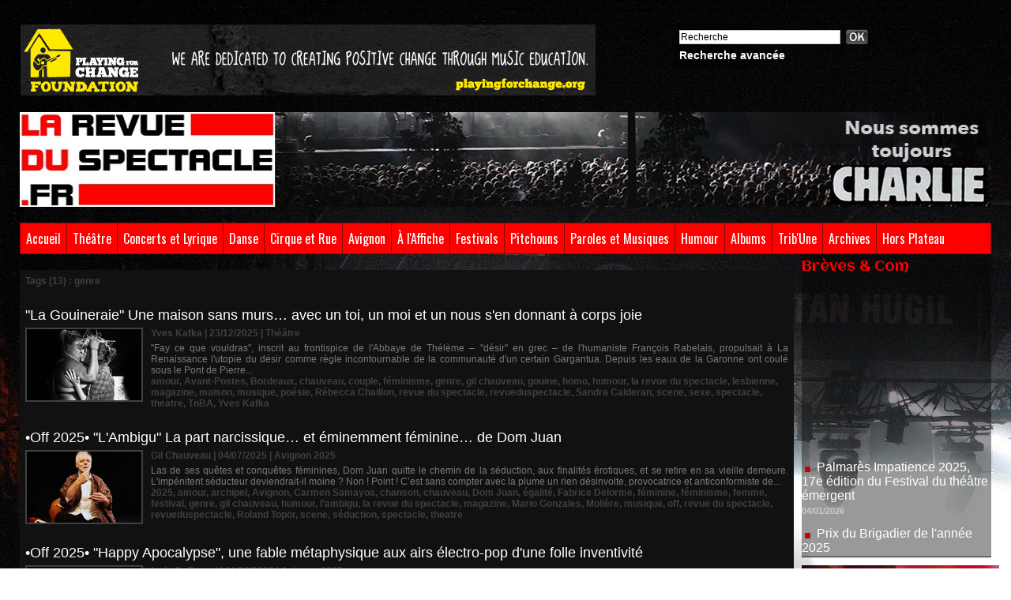

--- FILE ---
content_type: text/html; charset=UTF-8
request_url: https://www.larevueduspectacle.fr/tags/genre/
body_size: 16281
content:
<!DOCTYPE html PUBLIC "-//W3C//DTD XHTML 1.0 Strict//EN" "http://www.w3.org/TR/xhtml1/DTD/xhtml1-strict.dtd">
<html xmlns="http://www.w3.org/1999/xhtml"  xml:lang="fr" lang="fr">
<head>
<title>Genre | Tags | La Revue du Spectacle, le magazine des arts de la scène et du spectacle vivant. Infos théâtre, chanson, café-théâtre, cirque, arts de la rue, agenda, CD, etc.</title>
 
<meta http-equiv="Content-Type" content="text/html; Charset=UTF-8" />
<meta name="keywords" content="la revue du spectacle, spectacle vivant, théâtre, chanson, cirque, café-théâtre, humour, clown, sheila louinet, livre, cd, revue spectacle, gil chauveau, drame, comédie, rds" />
<meta name="description" content="&quot;La Gouineraie&quot; Une maison sans murs… avec un toi, un moi et un nous s'en donnant à corps joie •Off 2025• &quot;L'Ambigu&quot; La part narcissique… et éminemment féminine… de Dom Juan •Off 2025• &quot;Happ..." />

<meta name="geo.position" content="48.6710424;2.3340589" />
<link rel="stylesheet" href="/var/style/style_1.css?v=1765908571" type="text/css" />
<link rel="stylesheet" media="only screen and (max-width : 800px)" href="/var/style/style_1101.css?v=1753028399" type="text/css" />
<link rel="stylesheet" href="/assets/css/gbfonts.min.css?v=1724246908" type="text/css">
<meta id="viewport" name="viewport" content="width=device-width, initial-scale=1.0, maximum-scale=1.0" />
<link id="css-responsive" rel="stylesheet" href="/_public/css/responsive.min.css?v=1731587507" type="text/css" />
<link rel="stylesheet" media="only screen and (max-width : 800px)" href="/var/style/style_1101_responsive.css?v=1753028399" type="text/css" />
<link rel="stylesheet" href="/var/style/style.3927791.css?v=1334234978" type="text/css" />
<link href="https://fonts.googleapis.com/css?family=Oswald|Aclonica|Candal&display=swap" rel="stylesheet" type="text/css" />
<link rel="canonical" href="https://www.larevueduspectacle.fr/tags/genre/" />
<link rel="alternate" type="application/rss+xml" title="RSS" href="/xml/syndication.rss" />
<link rel="alternate" type="application/atom+xml" title="ATOM" href="/xml/atom.xml" />
<link rel="icon" href="/favicon.ico?v=1302883875" type="image/x-icon" />
<link rel="shortcut icon" href="/favicon.ico?v=1302883875" type="image/x-icon" />
<script src="/_public/js/jquery-1.8.3.min.js?v=1731587507" type="text/javascript"></script>
<script src="/_public/js/regie_pub.js?v=1731587507" type="text/javascript"></script>
<script src="/_public/js/jquery.tools-1.2.7.min.js?v=1731587507" type="text/javascript"></script>
<script src="/_public/js/compress_jquery.ibox.js?v=1731587507" type="text/javascript"></script>
<script src="/_public/js/compress_fonctions.js?v=1731587507" type="text/javascript"></script>
<script type="text/javascript">
/*<![CDATA[*//*---->*/
selected_page = ['recherche', ''];
selected_page = ['tags', ''];
var deploye28574672 = true;

function sfHover_28574672(id) {
	var func = 'hover';
	if ($('#css-responsive').length && parseInt($(window).width()) <= 800) { 
		func = 'click';
	}

	$('#' + id + ' li' + (func == 'click' ? ' > a' : '')).on(func, 
		function(e) { 
			var obj  = (func == 'click' ? $(this).parent('li') :  $(this));
			if (func == 'click') {
				$('#' + id + ' > li').each(function(index) { 
					if ($(this).attr('id') != obj.attr('id') && !$(this).find(obj).length) {
						$(this).find(' > ul:visible').each(function() { $(this).hide(); });
					}
				});
			}
			if(func == 'click' || e.type == 'mouseenter') { 
				if (obj.find('ul:first:hidden').length)	{
					sfHoverShow_28574672(obj); 
				} else if (func == 'click') {
					sfHoverHide_28574672(obj);
				}
				if (func == 'click' && obj.find('ul').length)	return false; 
			}
			else if (e.type == 'mouseleave') { sfHoverHide_28574672(obj); }
		}
	);
}
function sfHoverShow_28574672(obj) {
	obj.addClass('sfhover').css('z-index', 1000); obj.find('ul:first:hidden').each(function() { if ($(this).hasClass('lvl0')) $(this).show(); else $(this).show(); });
}
function sfHoverHide_28574672(obj) {
	obj.find('ul:visible').each(function() { if ($(this).hasClass('lvl0')) $(this).hide(); else $(this).hide();});
}
var oldTop_11096447, newTop_11096447, Timer_11096447, tmp_11096447 = 0, maxwidth_11096447;
var top_max, top_min;

function newsdefil_11096447(){
	 var img_newsdefil_11096447 = window.document.getElementById('img_newsdefil_11096447');
	 if (img_newsdefil_11096447 != null){
		 if (tmp_11096447 == 0){
			 top_max = 350;
			 top_min = 0;
			 window.document.getElementById('defilbox_11096447').style.top=top_max + 'px';
			 window.document.getElementById('defilbox_11096447').style.visibility='visible';
			 maxwidth_11096447 = img_newsdefil_11096447.offsetTop;
			 maxwidth_11096447 += top_max;
			 tmp_11096447 = 1;
		 }
		 else{
			 maxwidth_11096447 -= 2;
		 }
		 oldTop_11096447 = window.document.getElementById('defilbox_11096447').style.top;
		 pos = oldTop_11096447.indexOf('p');
		 if (pos > 0)	{ oldTop_11096447 = oldTop_11096447.substring(0,pos)*1;}
		 else		{ oldTop_11096447 = top_min;}
		 newTop_11096447 = newTop_11096447 * 1;
		 newTop_11096447 = oldTop_11096447 - 2;
		 if (maxwidth_11096447 < top_min)	{newTop_11096447 = top_max; tmp_11096447 = 0; window.document.getElementById('defilbox_11096447').style.visibility='hidden'}
		 window.document.getElementById('defilbox_11096447').style.top = newTop_11096447 + "px";
	 }
	 Timer_11096447 = setTimeout("newsdefil_11096447()", 40)
}

window.document.onload = newsdefil_11096447();



function popupCentrerBoutique(page, idp, largeur, hauteur, options) 
{
top=(screen.height-hauteur)/2;
left=(screen.width-largeur)/2;
newWin = window.open(page, "page"+idp,"top="+top+",left="+left+",width="+largeur+",height="+hauteur+","+options);
newWin.document.close();
newWin.focus();
}


 var GBRedirectionMode = 'NEVER';
/*--*//*]]>*/

</script>
 
<!-- Perso tags -->
<!-- Quantcast Choice. Consent Manager Tag v2.0 (for TCF 2.0) -->
<script type="text/javascript" async=true>
(function() {
  var host = window.location.hostname;
  var element = document.createElement('script');
  var firstScript = document.getElementsByTagName('script')[0];
  var url = 'https://quantcast.mgr.consensu.org'
    .concat('/choice/', 'uX9-f71UuFExp', '/', host, '/choice.js')
  var uspTries = 0;
  var uspTriesLimit = 3;
  element.async = true;
  element.type = 'text/javascript';
  element.src = url;

  firstScript.parentNode.insertBefore(element, firstScript);

  function makeStub() {
    var TCF_LOCATOR_NAME = '__tcfapiLocator';
    var queue = [];
    var win = window;
    var cmpFrame;

    function addFrame() {
      var doc = win.document;
      var otherCMP = !!(win.frames[TCF_LOCATOR_NAME]);

      if (!otherCMP) {
        if (doc.body) {
          var iframe = doc.createElement('iframe');

          iframe.style.cssText = 'display:none';
          iframe.name = TCF_LOCATOR_NAME;
          doc.body.appendChild(iframe);
        } else {
          setTimeout(addFrame, 5);
        }
      }
      return !otherCMP;
    }

    function tcfAPIHandler() {
      var gdprApplies;
      var args = arguments;

      if (!args.length) {
        return queue;
      } else if (args[0] === 'setGdprApplies') {
        if (
          args.length > 3 &&
          args[2] === 2 &&
          typeof args[3] === 'boolean'
        ) {
          gdprApplies = args[3];
          if (typeof args[2] === 'function') {
            args[2]('set', true);
          }
        }
      } else if (args[0] === 'ping') {
        var retr = {
          gdprApplies: gdprApplies,
          cmpLoaded: false,
          cmpStatus: 'stub'
        };

        if (typeof args[2] === 'function') {
          args[2](retr);
        }
      } else {
        queue.push(args);
      }
    }

    function postMessageEventHandler(event) {
      var msgIsString = typeof event.data === 'string';
      var json = {};

      try {
        if (msgIsString) {
          json = JSON.parse(event.data);
        } else {
          json = event.data;
        }
      } catch (ignore) {}

      var payload = json.__tcfapiCall;

      if (payload) {
        window.__tcfapi(
          payload.command,
          payload.version,
          function(retValue, success) {
            var returnMsg = {
              __tcfapiReturn: {
                returnValue: retValue,
                success: success,
                callId: payload.callId
              }
            };
            if (msgIsString) {
              returnMsg = JSON.stringify(returnMsg);
            }
            if (event && event.source && event.source.postMessage) {
              event.source.postMessage(returnMsg, '*');
            }
          },
          payload.parameter
        );
      }
    }

    while (win) {
      try {
        if (win.frames[TCF_LOCATOR_NAME]) {
          cmpFrame = win;
          break;
        }
      } catch (ignore) {}

      if (win === window.top) {
        break;
      }
      win = win.parent;
    }
    if (!cmpFrame) {
      addFrame();
      win.__tcfapi = tcfAPIHandler;
      win.addEventListener('message', postMessageEventHandler, false);
    }
  };

  makeStub();

  var uspStubFunction = function() {
    var arg = arguments;
    if (typeof window.__uspapi !== uspStubFunction) {
      setTimeout(function() {
        if (typeof window.__uspapi !== 'undefined') {
          window.__uspapi.apply(window.__uspapi, arg);
        }
      }, 500);
    }
  };

  var checkIfUspIsReady = function() {
    uspTries++;
    if (window.__uspapi === uspStubFunction && uspTries < uspTriesLimit) {
      console.warn('USP is not accessible');
    } else {
      clearInterval(uspInterval);
    }
  };

  if (typeof window.__uspapi === 'undefined') {
    window.__uspapi = uspStubFunction;
    var uspInterval = setInterval(checkIfUspIsReady, 6000);
  }
})();
</script>
<!-- End Quantcast Choice. Consent Manager Tag v2.0 (for TCF 2.0) -->

<!-- Google Analytics -->
<script type="text/javascript">

  var _gaq = _gaq || [];
  _gaq.push(['_setAccount', 'UA-27718399-1']);
  _gaq.push(['_trackPageview']);

  (function() {
    var ga = document.createElement('script'); ga.type = 'text/javascript'; ga.async = true;
    ga.src = ('https:' == document.location.protocol ? 'https://ssl' : 'http://www') + '.google-analytics.com/ga.js';
    var s = document.getElementsByTagName('script')[0]; s.parentNode.insertBefore(ga, s);
  })();

</script>
 
</head>

<body class="mep1 home">
<div id="z_col_130_responsive" class="responsive-menu">


<!-- MOBI_swipe 9665171 -->
<div id="mod_9665171" class="mod_9665171 wm-module fullbackground  module-MOBI_swipe">
	 <div class="entete"><div class="fullmod">
		 <span>La Revue du Spectacle, le magazine des arts de la scène et du spectacle vivant. Infos théâtre, chanson, café-théâtre, cirque, arts de la rue, agenda, CD, etc.</span>
	 </div></div>
	<div class="cel1">
		 <ul>
			 <li class="liens" data-link="home,"><a href="https://www.larevueduspectacle.fr/" >			 <span>
			 Accueil
			 </span>
</a></li>
			 <li class="liens" data-link="rubrique,278663"><a href="/Theatre_r1.html" >			 <span>
			 Théâtre
			 </span>
</a></li>
			 <li class="liens" data-link="rubrique,1136233"><a href="/Danse_r19.html" >			 <span>
			 Danse
			 </span>
</a></li>
			 <li class="liens" data-link="rubrique,278664"><a href="/Humour_r4.html" >			 <span>
			 Humour
			 </span>
</a></li>
			 <li class="liens" data-link="rubrique,315587"><a href="/Trib-Une_r13.html" >			 <span>
			 Trib'Une
			 </span>
</a></li>
			 <li class="liens" data-link="rubrique,333998"><a href="/Coulisses-Cie_r15.html" >			 <span>
			 Coulisses &amp; Cie
			 </span>
</a></li>
			 <li class="liens" data-link="rubrique,14645019"><a href="/Avignon-2025_r30.html" >			 <span>
			 Avignon 2025
			 </span>
</a></li>
			 <li class="liens" data-link="rubrique,278665"><a href="/A-l-affiche_r5.html" >			 <span>
			 À l'Affiche
			 </span>
</a></li>
			 <li class="liens" data-link="rubrique,279654"><a href="/Festivals_r6.html" >			 <span>
			 Festivals
			 </span>
</a></li>
		 </ul>
	</div>
</div>
</div>
<div id="main-responsive">

<div id="main">
<table id="main_table_inner" cellspacing="0">
<tr>
<td class="z_col0_td_inner z_td_colonne" colspan="2">
<div id="z_col0">
	 <div class="z_col0_inner">
<div id="z_col0_responsive" class="module-responsive">

<!-- MOBI_titre 9665170 -->
<div id="mod_9665170" class="mod_9665170 module-MOBI_titre">
<div class="tablet-bg">
<div onclick="swipe()" class="swipe gbicongeneric icon-gbicongeneric-button-swipe-list"></div>
	 <a class="image mobile" href="https://www.larevueduspectacle.fr"><img src="https://www.larevueduspectacle.fr/photo/iphone_titre_9665170.png?v=1509184560" alt="La Revue du Spe"  title="La Revue du Spe" /></a>
	 <a class="image tablet" href="https://www.larevueduspectacle.fr"><img src="https://www.larevueduspectacle.fr/photo/ipad_titre_9665170.png?v=1487606617" alt="La Revue du Spe"  title="La Revue du Spe" /></a>
</div>
</div>
</div>
		 <div class="inner">
<!-- ********************************************** ZONE TITRE ********************************************** -->
<table cellpadding="0" cellspacing="0" id="mod_3927803" class="mod_3927803 wm-module module-responsive  module-combo nb-modules-2" style="position:relative">
<tr>
<td class="celcombo1">
<!-- pub 3927976 -->
<div id="ecart_before_3927976" class="ecart_col0 " style="display:none"><hr /></div>
<div id="mod_3927976" class="mod_3927976 wm-module fullbackground  module-pub">
	 <div class="cel1"><div class="fullmod">
		 <div id="pub_3927976_content">
		 <a target="_blank"  href="https://www.larevueduspectacle.fr/ads/54614/" rel="nofollow"><img width="728" height="90" src="https://www.larevueduspectacle.fr/photo/pfcf_banner_728x90_v02_cd1_1.jpg?v=1683791372" class="image" alt="" /></a>
		 </div>
	 </div></div>
</div>
</td>
<td class="celcombo2">
<!-- recherche 10094773 -->
<div id="ecart_before_10094773" class="ecart_col0 " style="display:none"><hr /></div>
<div id="mod_10094773" class="mod_10094773 wm-module fullbackground  recherche type-1">
	 <form id="form_10094773" action="/search/" method="get" enctype="application/x-www-form-urlencoded" >
		 <div class="cel1">
			 			 <span><span class="cel">
<input type="text" style="width:200px" id="keyword_safe_10094773" name="keyword_safe_10094773" value="Recherche" class="button" onfocus="this.style.display='none'; document.getElementById('keyword_10094773').style.display='inline'; document.getElementById('keyword_10094773').focus()" /><input type="text" style="display:none;width:200px" id="keyword_10094773" name="keyword" value="" class="button" onblur="if (this.value == '') {this.style.display='none'; document.getElementById('keyword_safe_10094773').style.display='inline';}"  />			 </span><span class="cel">
<input type="image" src="/_images/icones/ok_6.png?v=1731587505" alt="OK" title="OK" />
			 </span></span>
			 <div class="avance" style="margin-top:5px">
				 <a href="/search/?avance=1">Recherche avancée</a>
			 </div>
		 </div>
	 </form>
</div>
</td>
</tr>
</table>
<div id="ecart_after_3927803" class="ecart_col0"><hr /></div>

<!-- titre 3927975 -->
<div id="ecart_before_3927975" class="ecart_col0 " style="display:none"><hr /></div>
<div id="mod_3927975" class="mod_3927975 wm-module fullbackground "><div class="fullmod">
	 <h1 class="titre_image"><a href="https://www.larevueduspectacle.fr/"><img src="/photo/titre_3927975.jpg?v=1736081855" alt="La Revue du Spectacle, le magazine de tous les arts de la scène et du spectacle vivant. Infos théâtre, chanson, café-théâtre, arts de la rue, agenda, CD, etc." title="La Revue du Spectacle, le magazine de tous les arts de la scène et du spectacle vivant. Infos théâtre, chanson, café-théâtre, arts de la rue, agenda, CD, etc." class="image"/></a></h1>
</div></div>
<div id="ecart_after_3927975" class="ecart_col0"><hr /></div>

<!-- menu_deployable 28574672 -->
<div id="ecart_before_28574672" class="ecart_col0 " style="display:none"><hr /></div>
<div id="mod_28574672" class="mod_28574672 module-menu_deployable wm-module fullbackground  colonne-a type-2 background-cell- " >
	 <div class="main_menu">
		 <ul id="menuliste_28574672">
			 <li data-link="home," class=" titre first" id="menuliste_28574672_1"><a href="https://www.larevueduspectacle.fr/" >Accueil</a></li>
			 <li data-link="rubrique,278663" class=" titre" id="menuliste_28574672_2"><a href="/Theatre_r1.html" >Théâtre</a></li>
			 <li data-link="rubrique,342369" class=" titre" id="menuliste_28574672_3"><a href="/Concerts-Lyrique_r16.html" >Concerts et Lyrique</a>
			 	 <ul class="lvl0 ">
					 <li class="stitre responsive" style="display:none"><a href="/Concerts-Lyrique_r16.html" ><span class="fake-margin" style="display:none">&nbsp;</span>Concerts et Lyrique</a></li>
					 <li data-link="rubrique,439136" class=" stitre" ><a href="/Lyrique_r18.html" ><span class="fake-margin" style="display:none">&nbsp;</span>Lyrique</a></li>
					 <li data-link="rubrique,439135" class=" stitre slast" ><a href="/Concerts_r17.html" ><span class="fake-margin" style="display:none">&nbsp;</span>Concerts</a></li>
				 </ul>
			 </li>
			 <li data-link="rubrique,1136233" class=" titre" id="menuliste_28574672_4"><a href="/Danse_r19.html" >Danse</a></li>
			 <li data-link="rubrique,3209175" class=" titre" id="menuliste_28574672_5"><a href="/Cirque-Rue_r22.html" >Cirque et Rue</a></li>
			 <li data-link="rubrique,14645019" class=" titre" id="menuliste_28574672_6"><a href="/Avignon-2025_r30.html" >Avignon</a>
			 	 <ul class="lvl0 ">
					 <li class="stitre responsive" style="display:none"><a href="/Avignon-2025_r30.html" ><span class="fake-margin" style="display:none">&nbsp;</span>Avignon</a></li>
					 <li data-link="rubrique,14645019" class=" stitre" ><a href="/Avignon-2025_r30.html" ><span class="fake-margin" style="display:none">&nbsp;</span>Avignon 2025</a></li>
					 <li data-link="rubrique,12746337" class=" stitre" ><a href="/Avignon-2024_r29.html" ><span class="fake-margin" style="display:none">&nbsp;</span>Avignon 2024</a></li>
					 <li data-link="rubrique,11664098" class=" stitre" ><a href="/Avignon-2023_r27.html" ><span class="fake-margin" style="display:none">&nbsp;</span>Avignon 2023</a></li>
					 <li data-link="rubrique,9994565" class=" stitre" ><a href="/Avignon-2022_r26.html" ><span class="fake-margin" style="display:none">&nbsp;</span>Avignon 2022</a></li>
					 <li data-link="rubrique,8547478" class=" stitre" ><a href="/Avignon-2021_r25.html" ><span class="fake-margin" style="display:none">&nbsp;</span>Avignon 2021</a></li>
					 <li data-link="rubrique,5179275" class=" stitre" ><a href="/Avignon-2019_r24.html" ><span class="fake-margin" style="display:none">&nbsp;</span>Avignon 2019</a></li>
					 <li data-link="rubrique,3173845" class=" stitre" ><a href="/Avignon-2018_r21.html" ><span class="fake-margin" style="display:none">&nbsp;</span>Avignon 2018</a></li>
					 <li data-link="rubrique,1586091" class=" stitre slast" ><a href="/Avignon-2017_r20.html" ><span class="fake-margin" style="display:none">&nbsp;</span>Avignon 2017</a></li>
				 </ul>
			 </li>
			 <li data-link="rubrique,278665" class=" titre" id="menuliste_28574672_7"><a href="/A-l-affiche_r5.html" >À l'Affiche</a>
			 	 <ul class="lvl0 ">
					 <li class="stitre responsive" style="display:none"><a href="/A-l-affiche_r5.html" ><span class="fake-margin" style="display:none">&nbsp;</span>À l'Affiche</a></li>
					 <li data-link="rubrique,278665" class=" stitre" ><a href="/A-l-affiche_r5.html" ><span class="fake-margin" style="display:none">&nbsp;</span>À l'Affiche</a></li>
					 <li data-link="rubrique,5172329" class=" stitre" ><a href="/A-l-affiche-bis_r23.html" ><span class="fake-margin" style="display:none">&nbsp;</span>À l'Affiche bis</a></li>
					 <li data-link="rubrique,11726657" class=" stitre" ><a href="/A-l-affiche-ter_r28.html" ><span class="fake-margin" style="display:none">&nbsp;</span>À l'affiche ter</a></li>
					 <li data-link="agenda,all" class=" stitre slast" ><a href="/agenda/" ><span class="fake-margin" style="display:none">&nbsp;</span>Agenda</a></li>
				 </ul>
			 </li>
			 <li data-link="rubrique,279654" class=" titre" id="menuliste_28574672_8"><a href="/Festivals_r6.html" >Festivals</a></li>
			 <li data-link="rubrique,279707" class=" titre" id="menuliste_28574672_9"><a href="/Pitchouns_r7.html" >Pitchouns</a></li>
			 <li data-link="rubrique,279932" class=" titre" id="menuliste_28574672_10"><a href="/Paroles-Musique_r8.html" >Paroles et Musiques</a></li>
			 <li data-link="rubrique,278664" class=" titre" id="menuliste_28574672_11"><a href="/Humour_r4.html" >Humour</a></li>
			 <li data-link="rubrique,331694" class=" titre" id="menuliste_28574672_12"><a href="/CedeDevede_r14.html" >Albums</a></li>
			 <li data-link="rubrique,315587" class=" titre" id="menuliste_28574672_13"><a href="/Trib-Une_r13.html" >Trib'Une</a></li>
			 <li data-link="rubrique,305720" class=" titre" id="menuliste_28574672_14"><a href="/Archives_r11.html" >Archives</a>
			 	 <ul class="lvl0 ">
					 <li class="stitre responsive" style="display:none"><a href="/Archives_r11.html" ><span class="fake-margin" style="display:none">&nbsp;</span>Archives</a></li>
					 <li data-link="externe,https://www.larevueduspectacle.com/actu_scene_2.html" class=" stitre" ><a href="https://www.larevueduspectacle.com/actu_scene_2.html" ><span class="fake-margin" style="display:none">&nbsp;</span>2010/2011</a></li>
					 <li data-link="externe,http://rds.ouvaton.org/theatre/theatr.html" class=" stitre" ><a href="http://rds.ouvaton.org/theatre/theatr.html" ><span class="fake-margin" style="display:none">&nbsp;</span>2002/2003</a></li>
					 <li data-link="rubrique,305720" class=" stitre slast" ><a href="/Archives_r11.html" ><span class="fake-margin" style="display:none">&nbsp;</span>Collectors</a></li>
				 </ul>
			 </li>
			 <li data-link="rubrique,333998" class=" titre last" id="menuliste_28574672_15"><a href="/Coulisses-Cie_r15.html" >Hors Plateau</a>
			 	 <ul class="lvl0 ">
					 <li class="stitre responsive" style="display:none"><a href="/Coulisses-Cie_r15.html" ><span class="fake-margin" style="display:none">&nbsp;</span>Hors Plateau</a></li>
					 <li data-link="rubrique,333998" class=" stitre" ><a href="/Coulisses-Cie_r15.html" ><span class="fake-margin" style="display:none">&nbsp;</span>Coulisses et Cie</a></li>
					 <li data-link="rubrique,300212" class=" stitre" ><a href="/Piece-du-boucher_r10.html" ><span class="fake-margin" style="display:none">&nbsp;</span>Pièce du Boucher</a></li>
					 <li data-link="rubrique,282557" class=" stitre" ><a href="/RV-du-Jour_r9.html" ><span class="fake-margin" style="display:none">&nbsp;</span>RV du Jour</a></li>
					 <li data-link="rubrique,312935" class=" stitre" ><a href="/Coin-de-l-oeil_r12.html" ><span class="fake-margin" style="display:none">&nbsp;</span>Coin de l'Œil</a></li>
					 <li data-link="breve," class=" stitre slast" ><a href="/notes/" ><span class="fake-margin" style="display:none">&nbsp;</span>Brèves </a></li>
				 </ul>
			 </li>
		 </ul>
	 <div class="break" style="_height:auto;"></div>
	 </div>
	 <div class="clear"></div>
	 <script type="text/javascript">sfHover_28574672('menuliste_28574672')</script>
</div>
<!-- ********************************************** FIN ZONE TITRE ****************************************** -->
		 </div>
	 </div>
</div>
</td>
</tr>

<tr class="tr_median">
<td class="z_col1_td_inner z_td_colonne main-colonne">
<!-- ********************************************** COLONNE 1 ********************************************** -->
<div id="z_col1" class="z_colonne">
	 <div class="z_col1_inner z_col_median">
		 <div class="inner">
<div id="mod_3927791" class="mod_3927791 wm-module fullbackground  page2_recherche">
	 <div class="result-tag cel1">
		 <div class="rubrique">Tags (13) : genre</div>
		 <br class="rubrique" />
	 </div>
	 <div class="result cel1 first">
			 <h3 class="titre" style="margin-bottom:5px">
				 <a  href="/La-Gouineraie-Une-maison-sans-murs-avec-un-toi-un-moi-et-un-nous-s-en-donnant-a-corps-joie_a4434.html">"La Gouineraie" Une maison sans murs… avec un toi, un moi et un nous s'en donnant à corps joie</a>
			 </h3>
		 <div class="photo 16_9 shadow" >
			 <a href="/La-Gouineraie-Une-maison-sans-murs-avec-un-toi-un-moi-et-un-nous-s-en-donnant-a-corps-joie_a4434.html">
				 <img loading="lazy" src="https://www.larevueduspectacle.fr/photo/art/imagette_16_9/93321765-65259648.jpg?v=1766394548" alt="&quot;La Gouineraie&quot; Une maison sans murs… avec un toi, un moi et un nous s'en donnant à corps joie" title="&quot;La Gouineraie&quot; Une maison sans murs… avec un toi, un moi et un nous s'en donnant à corps joie"  />
			 </a>
		 </div>
			 <div class="bloc-texte">
			 <div class="rubrique">Yves Kafka | 23/12/2025<span class="sep seprub"> | </span><span class="rub">Théâtre</span></div>
			 <div class="texte">
				 <a href="/La-Gouineraie-Une-maison-sans-murs-avec-un-toi-un-moi-et-un-nous-s-en-donnant-a-corps-joie_a4434.html">"Fay ce que vouldras", inscrit au frontispice de l'Abbaye de Thélème – "désir" en grec – de l'humaniste François Rabelais, propulsait à La Renaissance l'utopie du désir comme règle incontournable de la communauté d'un certain Gargantua. Depuis les eaux de la Garonne ont coulé sous le Pont de Pierre...</a>
			 </div>
			 <div class="rubrique">
				 <a  href="/tags/amour/">amour</a>, 
				 <a  href="/tags/Avant-Postes/">Avant-Postes</a>, 
				 <a  href="/tags/Bordeaux/">Bordeaux</a>, 
				 <a  href="/tags/chauveau/">chauveau</a>, 
				 <a  href="/tags/couple/">couple</a>, 
				 <a  href="/tags/f%C3%A9minisme/">féminisme</a>, 
				 <a  href="/tags/genre/">genre</a>, 
				 <a  href="/tags/gil+chauveau/">gil chauveau</a>, 
				 <a  href="/tags/gouine/">gouine</a>, 
				 <a  href="/tags/homo/">homo</a>, 
				 <a  href="/tags/humour/">humour</a>, 
				 <a  href="/tags/la+revue+du+spectacle/">la revue du spectacle</a>, 
				 <a  href="/tags/lesbienne/">lesbienne</a>, 
				 <a  href="/tags/magazine/">magazine</a>, 
				 <a  href="/tags/maison/">maison</a>, 
				 <a  href="/tags/musique/">musique</a>, 
				 <a  href="/tags/po%C3%A9sie/">poésie</a>, 
				 <a  href="/tags/R%C3%A9becca+Chaillon/">Rébecca Chaillon</a>, 
				 <a  href="/tags/revue+du+spectacle/">revue du spectacle</a>, 
				 <a  href="/tags/revueduspectacle/">revueduspectacle</a>, 
				 <a  href="/tags/Sandra+Calderan/">Sandra Calderan</a>, 
				 <a  href="/tags/scene/">scene</a>, 
				 <a  href="/tags/sexe/">sexe</a>, 
				 <a  href="/tags/spectacle/">spectacle</a>, 
				 <a  href="/tags/theatre/">theatre</a>, 
				 <a  href="/tags/TnBA/">TnBA</a>, 
				 <a  href="/tags/Yves+Kafka/">Yves Kafka</a>
			 </div>
			 </div>
		 <div class="clear"></div>
		 <br class="texte" />
	 </div>
	 <div class="result cel1">
			 <h3 class="titre" style="margin-bottom:5px">
				 <a  href="/Off-2025-L-Ambigu-La-part-narcissique-et-eminemment-feminine-de-Dom-Juan_a4285.html">•Off 2025• "L'Ambigu" La part narcissique… et éminemment féminine… de Dom Juan</a>
			 </h3>
		 <div class="photo 16_9 shadow" >
			 <a href="/Off-2025-L-Ambigu-La-part-narcissique-et-eminemment-feminine-de-Dom-Juan_a4285.html">
				 <img loading="lazy" src="https://www.larevueduspectacle.fr/photo/art/imagette_16_9/89711259-63389798.jpg?v=1751564449" alt="•Off 2025• &quot;L'Ambigu&quot; La part narcissique… et éminemment féminine… de Dom Juan" title="•Off 2025• &quot;L'Ambigu&quot; La part narcissique… et éminemment féminine… de Dom Juan"  />
			 </a>
		 </div>
			 <div class="bloc-texte">
			 <div class="rubrique">Gil Chauveau | 04/07/2025<span class="sep seprub"> | </span><span class="rub">Avignon 2025</span></div>
			 <div class="texte">
				 <a href="/Off-2025-L-Ambigu-La-part-narcissique-et-eminemment-feminine-de-Dom-Juan_a4285.html">Las de ses quêtes et conquêtes féminines, Dom Juan quitte le chemin de la séduction, aux finalités érotiques, et se retire en sa vieille demeure. L'impénitent séducteur deviendrait-il moine ? Non ! Point ! C’est sans compter avec la plume un rien désinvolte, provocatrice et anticonformiste de...</a>
			 </div>
			 <div class="rubrique">
				 <a  href="/tags/2025/">2025</a>, 
				 <a  href="/tags/amour/">amour</a>, 
				 <a  href="/tags/archipel/">archipel</a>, 
				 <a  href="/tags/Avignon/">Avignon</a>, 
				 <a  href="/tags/Carmen+Samayoa/">Carmen Samayoa</a>, 
				 <a  href="/tags/chanson/">chanson</a>, 
				 <a  href="/tags/chauveau/">chauveau</a>, 
				 <a  href="/tags/Dom+Juan/">Dom Juan</a>, 
				 <a  href="/tags/%C3%A9galit%C3%A9/">égalité</a>, 
				 <a  href="/tags/Fabrice+Delorme/">Fabrice Delorme</a>, 
				 <a  href="/tags/f%C3%A9minine/">féminine</a>, 
				 <a  href="/tags/f%C3%A9minisme/">féminisme</a>, 
				 <a  href="/tags/femme/">femme</a>, 
				 <a  href="/tags/festival/">festival</a>, 
				 <a  href="/tags/genre/">genre</a>, 
				 <a  href="/tags/gil+chauveau/">gil chauveau</a>, 
				 <a  href="/tags/humour/">humour</a>, 
				 <a  href="/tags/l%27ambigu/">l'ambigu</a>, 
				 <a  href="/tags/la+revue+du+spectacle/">la revue du spectacle</a>, 
				 <a  href="/tags/magazine/">magazine</a>, 
				 <a  href="/tags/Mario+Gonzales/">Mario Gonzales</a>, 
				 <a  href="/tags/Moli%C3%A8re/">Molière</a>, 
				 <a  href="/tags/musique/">musique</a>, 
				 <a  href="/tags/off/">off</a>, 
				 <a  href="/tags/revue+du+spectacle/">revue du spectacle</a>, 
				 <a  href="/tags/revueduspectacle/">revueduspectacle</a>, 
				 <a  href="/tags/Roland+Topor/">Roland Topor</a>, 
				 <a  href="/tags/scene/">scene</a>, 
				 <a  href="/tags/s%C3%A9duction/">séduction</a>, 
				 <a  href="/tags/spectacle/">spectacle</a>, 
				 <a  href="/tags/theatre/">theatre</a>
			 </div>
			 </div>
		 <div class="clear"></div>
		 <br class="texte" />
	 </div>
	 <div class="result cel1">
			 <h3 class="titre" style="margin-bottom:5px">
				 <a  href="/Off-2025-Happy-Apocalypse--une-fable-metaphysique-aux-airs-electro-pop-d-une-folle-inventivite_a4249.html">•Off 2025• "Happy Apocalypse", une fable métaphysique aux airs électro-pop d'une folle inventivité</a>
			 </h3>
		 <div class="photo 16_9 shadow" >
			 <a href="/Off-2025-Happy-Apocalypse--une-fable-metaphysique-aux-airs-electro-pop-d-une-folle-inventivite_a4249.html">
				 <img loading="lazy" src="https://www.larevueduspectacle.fr/photo/art/imagette_16_9/89213618-63116483.jpg?v=1749650768" alt="•Off 2025• &quot;Happy Apocalypse&quot;, une fable métaphysique aux airs électro-pop d'une folle inventivité" title="•Off 2025• &quot;Happy Apocalypse&quot;, une fable métaphysique aux airs électro-pop d'une folle inventivité"  />
			 </a>
		 </div>
			 <div class="bloc-texte">
			 <div class="rubrique">Isabelle Fauvel | 11/06/2025<span class="sep seprub"> | </span><span class="rub">Avignon 2025</span></div>
			 <div class="texte">
				 <a href="/Off-2025-Happy-Apocalypse--une-fable-metaphysique-aux-airs-electro-pop-d-une-folle-inventivite_a4249.html">Autour du personnage de Perle, premier enfant hybride de l'histoire de l'humanité, issu d'un croisement avec le Varan de Komodo, la nouvelle pièce de Jean-Christophe Dollé questionne la normalité et la place de l'humain dans notre monde standardisé. Une ode à la fragilité, portée avec maestria par...</a>
			 </div>
			 <div class="rubrique">
				 <a  href="/tags/2025/">2025</a>, 
				 <a  href="/tags/animaux/">animaux</a>, 
				 <a  href="/tags/apocalypse/">apocalypse</a>, 
				 <a  href="/tags/Avignon/">Avignon</a>, 
				 <a  href="/tags/chanson/">chanson</a>, 
				 <a  href="/tags/chauveau/">chauveau</a>, 
				 <a  href="/tags/clavier/">clavier</a>, 
				 <a  href="/tags/Clotilde+Morgi%C3%A8ve/">Clotilde Morgiève</a>, 
				 <a  href="/tags/%C3%A9lectro-pop/">électro-pop</a>, 
				 <a  href="/tags/fable/">fable</a>, 
				 <a  href="/tags/festival/">festival</a>, 
				 <a  href="/tags/fin/">fin</a>, 
				 <a  href="/tags/genre/">genre</a>, 
				 <a  href="/tags/gil+chauveau/">gil chauveau</a>, 
				 <a  href="/tags/guitare/">guitare</a>, 
				 <a  href="/tags/happy/">happy</a>, 
				 <a  href="/tags/Isabelle+Fauvel/">Isabelle Fauvel</a>, 
				 <a  href="/tags/Jean-Christophe+Doll%C3%A9/">Jean-Christophe Dollé</a>, 
				 <a  href="/tags/la+revue+du+spectacle/">la revue du spectacle</a>, 
				 <a  href="/tags/le+11/">le 11</a>, 
				 <a  href="/tags/lgbt/">lgbt</a>, 
				 <a  href="/tags/magazine/">magazine</a>, 
				 <a  href="/tags/musique/">musique</a>, 
				 <a  href="/tags/off/">off</a>, 
				 <a  href="/tags/percussion/">percussion</a>, 
				 <a  href="/tags/revue+du+spectacle/">revue du spectacle</a>, 
				 <a  href="/tags/revueduspectacle/">revueduspectacle</a>, 
				 <a  href="/tags/scene/">scene</a>, 
				 <a  href="/tags/spectacle/">spectacle</a>, 
				 <a  href="/tags/theatre/">theatre</a>
			 </div>
			 </div>
		 <div class="clear"></div>
		 <br class="texte" />
	 </div>
	 <div class="result cel1">
			 <h3 class="titre" style="margin-bottom:5px">
				 <a  href="/Romancero-queer-Lope-de-Vega-en-surprenante-et-originale-version-queer-_a4229.html">"Romancero queer"… Lope de Vega en surprenante et originale version queer !</a>
			 </h3>
		 <div class="photo 16_9 shadow" >
			 <a href="/Romancero-queer-Lope-de-Vega-en-surprenante-et-originale-version-queer-_a4229.html">
				 <img loading="lazy" src="https://www.larevueduspectacle.fr/photo/art/imagette_16_9/88867040-62900115.jpg?v=1748443204" alt="&quot;Romancero queer&quot;… Lope de Vega en surprenante et originale version queer !" title="&quot;Romancero queer&quot;… Lope de Vega en surprenante et originale version queer !"  />
			 </a>
		 </div>
			 <div class="bloc-texte">
			 <div class="rubrique">Safidin Alouache | 28/05/2025<span class="sep seprub"> | </span><span class="rub">Théâtre</span></div>
			 <div class="texte">
				 <a href="/Romancero-queer-Lope-de-Vega-en-surprenante-et-originale-version-queer-_a4229.html">"Romancero queer" est la deuxième pièce de théâtre de Virginie Despentes, écrivaine dont les romans font souvent date et dont certains ont traversé le monde de l'édition pour rejoindre celui de la dramaturgie. Dans une écriture à la fois directe, sans fioritures et humoristique, le cadre...</a>
			 </div>
			 <div class="rubrique">
				 <a  href="/tags/Bernada+Alba/">Bernada Alba</a>, 
				 <a  href="/tags/chanson/">chanson</a>, 
				 <a  href="/tags/chauveau/">chauveau</a>, 
				 <a  href="/tags/Colline/">Colline</a>, 
				 <a  href="/tags/drag/">drag</a>, 
				 <a  href="/tags/femme/">femme</a>, 
				 <a  href="/tags/genre/">genre</a>, 
				 <a  href="/tags/gil+chauveau/">gil chauveau</a>, 
				 <a  href="/tags/homme/">homme</a>, 
				 <a  href="/tags/humour/">humour</a>, 
				 <a  href="/tags/la+revue+du+spectacle/">la revue du spectacle</a>, 
				 <a  href="/tags/LGBT/">LGBT</a>, 
				 <a  href="/tags/Lope+de+Vaga/">Lope de Vaga</a>, 
				 <a  href="/tags/magazine/">magazine</a>, 
				 <a  href="/tags/maison/">maison</a>, 
				 <a  href="/tags/musique/">musique</a>, 
				 <a  href="/tags/queen/">queen</a>, 
				 <a  href="/tags/queer/">queer</a>, 
				 <a  href="/tags/revue+du+spectacle/">revue du spectacle</a>, 
				 <a  href="/tags/revueduspectacle/">revueduspectacle</a>, 
				 <a  href="/tags/Romancero/">Romancero</a>, 
				 <a  href="/tags/Safidin+Alouache/">Safidin Alouache</a>, 
				 <a  href="/tags/scene/">scene</a>, 
				 <a  href="/tags/spectacle/">spectacle</a>, 
				 <a  href="/tags/theatre/">theatre</a>, 
				 <a  href="/tags/tol%C3%A9rance/">tolérance</a>, 
				 <a  href="/tags/Virginie+Despentes/">Virginie Despentes</a>, 
				 <a  href="/tags/woke/">woke</a>
			 </div>
			 </div>
		 <div class="clear"></div>
		 <br class="texte" />
	 </div>
	 <div class="result cel1">
			 <h3 class="titre" style="margin-bottom:5px">
				 <a  href="/Renversante-s-amuse-a-detricoter-les-prejuges-sexistes-bien-comme-il-faut_a4160.html">"Renversante" s'amuse à détricoter les préjugés sexistes bien comme il faut</a>
			 </h3>
		 <div class="photo 16_9 shadow" >
			 <a href="/Renversante-s-amuse-a-detricoter-les-prejuges-sexistes-bien-comme-il-faut_a4160.html">
				 <img loading="lazy" src="https://www.larevueduspectacle.fr/photo/art/imagette_16_9/86861285-61718783.jpg?v=1648718339" alt="&quot;Renversante&quot; s'amuse à détricoter les préjugés sexistes bien comme il faut" title="&quot;Renversante&quot; s'amuse à détricoter les préjugés sexistes bien comme il faut"  />
			 </a>
		 </div>
			 <div class="bloc-texte">
			 <div class="rubrique">Bruno Fougniès | 28/02/2025<span class="sep seprub"> | </span><span class="rub">Théâtre</span></div>
			 <div class="texte">
				 <a href="/Renversante-s-amuse-a-detricoter-les-prejuges-sexistes-bien-comme-il-faut_a4160.html">C'est avec légèreté, légèreté de forme et légèreté de ton que Léna Bréban a mis en scène cette adaptation du livre de Florence Hinckel. Une légèreté qui permet au rire de prendre place, mais qui n'empêche ni de laisser flotter une ironie active, ni de plonger les esprits dans une réalité beaucoup...</a>
			 </div>
			 <div class="rubrique">
				 <a  href="/tags/ados/">ados</a>, 
				 <a  href="/tags/Antoine+Prud%27homme/">Antoine Prud'homme</a>, 
				 <a  href="/tags/Bruno+Fougni%C3%A8s/">Bruno Fougniès</a>, 
				 <a  href="/tags/chauveau/">chauveau</a>, 
				 <a  href="/tags/%C3%A9galit%C3%A9/">égalité</a>, 
				 <a  href="/tags/f%C3%A9minisme/">féminisme</a>, 
				 <a  href="/tags/femme/">femme</a>, 
				 <a  href="/tags/fille/">fille</a>, 
				 <a  href="/tags/Florence+Hinkel/">Florence Hinkel</a>, 
				 <a  href="/tags/genre/">genre</a>, 
				 <a  href="/tags/gil+chauveau/">gil chauveau</a>, 
				 <a  href="/tags/la+revue+du+spectacle/">la revue du spectacle</a>, 
				 <a  href="/tags/L%C3%A9na+Br%C3%A9ban/">Léna Bréban</a>, 
				 <a  href="/tags/magazine/">magazine</a>, 
				 <a  href="/tags/parit%C3%A9/">parité</a>, 
				 <a  href="/tags/pr%C3%A9jug%C3%A9/">préjugé</a>, 
				 <a  href="/tags/renversante/">renversante</a>, 
				 <a  href="/tags/revue+du+spectacle/">revue du spectacle</a>, 
				 <a  href="/tags/revueduspectacle/">revueduspectacle</a>, 
				 <a  href="/tags/scene/">scene</a>, 
				 <a  href="/tags/sexe/">sexe</a>, 
				 <a  href="/tags/sexiste/">sexiste</a>, 
				 <a  href="/tags/spectacle/">spectacle</a>, 
				 <a  href="/tags/theatre/">theatre</a>
			 </div>
			 </div>
		 <div class="clear"></div>
		 <br class="texte" />
	 </div>
	 <div class="result cel1">
			 <h3 class="titre" style="margin-bottom:5px">
				 <a  href="/Herculine-Barbin-Archeologie-d-une-revolution--un-d-r-ame-d-Etat-civil_a3470.html">"Herculine Barbin : Archéologie d'une révolution", un d(r)ame d'État… civil</a>
			 </h3>
		 <div class="photo 16_9 shadow" >
			 <a href="/Herculine-Barbin-Archeologie-d-une-revolution--un-d-r-ame-d-Etat-civil_a3470.html">
				 <img loading="lazy" src="https://www.larevueduspectacle.fr/photo/art/imagette_16_9/69546250-48615200.jpg?v=1642446006" alt="&quot;Herculine Barbin : Archéologie d'une révolution&quot;, un d(r)ame d'État… civil" title="&quot;Herculine Barbin : Archéologie d'une révolution&quot;, un d(r)ame d'État… civil"  />
			 </a>
		 </div>
			 <div class="bloc-texte">
			 <div class="rubrique">Yves Kafka | 13/12/2022<span class="sep seprub"> | </span><span class="rub">Théâtre</span></div>
			 <div class="texte">
				 <a href="/Herculine-Barbin-Archeologie-d-une-revolution--un-d-r-ame-d-Etat-civil_a3470.html">Exhumer des arcanes des archives médico-légales, un siècle après les faits, le manuscrit d'une jeune femme du XIXe siècle s'étant donné la mort suite à un rectificatif d'état civil la faisant advenir homme, fut l'œuvre de Michel Foucault, analyste de la vie des "monstres" in "L'histoire de la...</a>
			 </div>
			 <div class="rubrique">
				 <a  href="/tags/Alexina/">Alexina</a>, 
				 <a  href="/tags/amour/">amour</a>, 
				 <a  href="/tags/bisexu%C3%A9/">bisexué</a>, 
				 <a  href="/tags/Bordeaux/">Bordeaux</a>, 
				 <a  href="/tags/Catherine+Marnas/">Catherine Marnas</a>, 
				 <a  href="/tags/chauveau/">chauveau</a>, 
				 <a  href="/tags/f%C3%A9minisme/">féminisme</a>, 
				 <a  href="/tags/genre/">genre</a>, 
				 <a  href="/tags/gil+chauveau/">gil chauveau</a>, 
				 <a  href="/tags/Herculine+Barbin/">Herculine Barbin</a>, 
				 <a  href="/tags/hermaphrodite/">hermaphrodite</a>, 
				 <a  href="/tags/iel/">iel</a>, 
				 <a  href="/tags/la+revue+du+spectacle/">la revue du spectacle</a>, 
				 <a  href="/tags/magazine/">magazine</a>, 
				 <a  href="/tags/Michel+Foucault/">Michel Foucault</a>, 
				 <a  href="/tags/revue+du+spectacle/">revue du spectacle</a>, 
				 <a  href="/tags/revueduspectacle/">revueduspectacle</a>, 
				 <a  href="/tags/Sapho/">Sapho</a>, 
				 <a  href="/tags/scene/">scene</a>, 
				 <a  href="/tags/sex/">sex</a>, 
				 <a  href="/tags/solitude/">solitude</a>, 
				 <a  href="/tags/spectacle/">spectacle</a>, 
				 <a  href="/tags/suicide/">suicide</a>, 
				 <a  href="/tags/theatre/">theatre</a>, 
				 <a  href="/tags/TnBA/">TnBA</a>, 
				 <a  href="/tags/transgenre/">transgenre</a>, 
				 <a  href="/tags/Yves+Kafka/">Yves Kafka</a>
			 </div>
			 </div>
		 <div class="clear"></div>
		 <br class="texte" />
	 </div>
	 <div class="result cel1">
			 <h3 class="titre" style="margin-bottom:5px">
				 <a  href="/Off-2022-Renversante-s-amuse-a-detricoter-les-prejuges-sexistes-bien-comme-il-faut_a3314.html">•Off 2022• "Renversante" s'amuse à détricoter les préjugés sexistes bien comme il faut</a>
			 </h3>
		 <div class="photo 16_9 shadow" >
			 <a href="/Off-2022-Renversante-s-amuse-a-detricoter-les-prejuges-sexistes-bien-comme-il-faut_a3314.html">
				 <img loading="lazy" src="https://www.larevueduspectacle.fr/photo/art/imagette_16_9/65703723-46821166.jpg?v=1648718339" alt="•Off 2022• &quot;Renversante&quot; s'amuse à détricoter les préjugés sexistes bien comme il faut" title="•Off 2022• &quot;Renversante&quot; s'amuse à détricoter les préjugés sexistes bien comme il faut"  />
			 </a>
		 </div>
			 <div class="bloc-texte">
			 <div class="rubrique">Bruno Fougniès | 29/06/2022<span class="sep seprub"> | </span><span class="rub">Avignon 2022</span></div>
			 <div class="texte">
				 <a href="/Off-2022-Renversante-s-amuse-a-detricoter-les-prejuges-sexistes-bien-comme-il-faut_a3314.html">C'est avec légèreté, légèreté de forme et légèreté de ton que Léna Bréban a mis en scène cette adaptation du livre de Florence Hinckel. Une légèreté qui permet au rire de prendre place, mais qui n'empêche ni de laisser flotter une ironie active, ni de plonger les esprits dans une réalité beaucoup...</a>
			 </div>
			 <div class="rubrique">
				 <a  href="/tags/ados/">ados</a>, 
				 <a  href="/tags/Antoine+Prud%27homme/">Antoine Prud'homme</a>, 
				 <a  href="/tags/Bruno+Fougni%C3%A8s/">Bruno Fougniès</a>, 
				 <a  href="/tags/chauveau/">chauveau</a>, 
				 <a  href="/tags/%C3%A9galit%C3%A9/">égalité</a>, 
				 <a  href="/tags/f%C3%A9minisme/">féminisme</a>, 
				 <a  href="/tags/femme/">femme</a>, 
				 <a  href="/tags/fille/">fille</a>, 
				 <a  href="/tags/Florence+Hinkel/">Florence Hinkel</a>, 
				 <a  href="/tags/genre/">genre</a>, 
				 <a  href="/tags/gil+chauveau/">gil chauveau</a>, 
				 <a  href="/tags/la+revue+du+spectacle/">la revue du spectacle</a>, 
				 <a  href="/tags/L%C3%A9na+Br%C3%A9ban/">Léna Bréban</a>, 
				 <a  href="/tags/magazine/">magazine</a>, 
				 <a  href="/tags/parit%C3%A9/">parité</a>, 
				 <a  href="/tags/pr%C3%A9jug%C3%A9/">préjugé</a>, 
				 <a  href="/tags/renversante/">renversante</a>, 
				 <a  href="/tags/revue+du+spectacle/">revue du spectacle</a>, 
				 <a  href="/tags/revueduspectacle/">revueduspectacle</a>, 
				 <a  href="/tags/scene/">scene</a>, 
				 <a  href="/tags/sexe/">sexe</a>, 
				 <a  href="/tags/sexiste/">sexiste</a>, 
				 <a  href="/tags/spectacle/">spectacle</a>, 
				 <a  href="/tags/theatre/">theatre</a>
			 </div>
			 </div>
		 <div class="clear"></div>
		 <br class="texte" />
	 </div>
	 <div class="result cel1">
			 <h3 class="titre" style="margin-bottom:5px">
				 <a  href="/Renversante-s-amuse-a-detricoter-les-prejuges-sexistes-bien-comme-il-faut_a3213.html">"Renversante" s'amuse à détricoter les préjugés sexistes bien comme il faut</a>
			 </h3>
		 <div class="photo 16_9 shadow" >
			 <a href="/Renversante-s-amuse-a-detricoter-les-prejuges-sexistes-bien-comme-il-faut_a3213.html">
				 <img loading="lazy" src="https://www.larevueduspectacle.fr/photo/art/imagette_16_9/63438103-45732057.jpg?v=1648718339" alt="&quot;Renversante&quot; s'amuse à détricoter les préjugés sexistes bien comme il faut" title="&quot;Renversante&quot; s'amuse à détricoter les préjugés sexistes bien comme il faut"  />
			 </a>
		 </div>
			 <div class="bloc-texte">
			 <div class="rubrique">Bruno Fougniès | 31/03/2022<span class="sep seprub"> | </span><span class="rub">Théâtre</span></div>
			 <div class="texte">
				 <a href="/Renversante-s-amuse-a-detricoter-les-prejuges-sexistes-bien-comme-il-faut_a3213.html">C'est avec légèreté, légèreté de forme et légèreté de ton que Léna Bréban a mis en scène cette adaptation du livre de Florence Hinckel. Une légèreté qui permet au rire de prendre place, mais qui n'empêche ni de laisser flotter une ironie active, ni de plonger les esprits dans une réalité beaucoup...</a>
			 </div>
			 <div class="rubrique">
				 <a  href="/tags/ados/">ados</a>, 
				 <a  href="/tags/Antoine+Prud%27homme/">Antoine Prud'homme</a>, 
				 <a  href="/tags/Bruno+Fougni%C3%A8s/">Bruno Fougniès</a>, 
				 <a  href="/tags/chauveau/">chauveau</a>, 
				 <a  href="/tags/%C3%A9galit%C3%A9/">égalité</a>, 
				 <a  href="/tags/f%C3%A9minisme/">féminisme</a>, 
				 <a  href="/tags/femme/">femme</a>, 
				 <a  href="/tags/fille/">fille</a>, 
				 <a  href="/tags/Florence+Hinkel/">Florence Hinkel</a>, 
				 <a  href="/tags/genre/">genre</a>, 
				 <a  href="/tags/gil+chauveau/">gil chauveau</a>, 
				 <a  href="/tags/la+revue+du+spectacle/">la revue du spectacle</a>, 
				 <a  href="/tags/L%C3%A9na+Br%C3%A9ban/">Léna Bréban</a>, 
				 <a  href="/tags/magazine/">magazine</a>, 
				 <a  href="/tags/parit%C3%A9/">parité</a>, 
				 <a  href="/tags/pr%C3%A9jug%C3%A9/">préjugé</a>, 
				 <a  href="/tags/renversante/">renversante</a>, 
				 <a  href="/tags/revue+du+spectacle/">revue du spectacle</a>, 
				 <a  href="/tags/revueduspectacle/">revueduspectacle</a>, 
				 <a  href="/tags/scene/">scene</a>, 
				 <a  href="/tags/sexe/">sexe</a>, 
				 <a  href="/tags/sexiste/">sexiste</a>, 
				 <a  href="/tags/spectacle/">spectacle</a>, 
				 <a  href="/tags/theatre/">theatre</a>
			 </div>
			 </div>
		 <div class="clear"></div>
		 <br class="texte" />
	 </div>
	 <div class="result cel1">
			 <h3 class="titre" style="margin-bottom:5px">
				 <a  href="/Herculine-Barbin-Archeologie-d-une-revolution--un-d-r-ame-d-Etat-civil_a3149.html">"Herculine Barbin : Archéologie d'une révolution", un d(r)ame d'État… civil</a>
			 </h3>
		 <div class="photo 16_9 shadow" >
			 <a href="/Herculine-Barbin-Archeologie-d-une-revolution--un-d-r-ame-d-Etat-civil_a3149.html">
				 <img loading="lazy" src="https://www.larevueduspectacle.fr/photo/art/imagette_16_9/61684881-44900841.jpg?v=1642446006" alt="&quot;Herculine Barbin : Archéologie d'une révolution&quot;, un d(r)ame d'État… civil" title="&quot;Herculine Barbin : Archéologie d'une révolution&quot;, un d(r)ame d'État… civil"  />
			 </a>
		 </div>
			 <div class="bloc-texte">
			 <div class="rubrique">Yves Kafka | 18/01/2022<span class="sep seprub"> | </span><span class="rub">Théâtre</span></div>
			 <div class="texte">
				 <a href="/Herculine-Barbin-Archeologie-d-une-revolution--un-d-r-ame-d-Etat-civil_a3149.html">Exhumer des arcanes des archives médico-légales, un siècle après les faits, le manuscrit d'une jeune femme du XIXe siècle s'étant donné la mort suite à un rectificatif d'état civil la faisant advenir homme, fut l'œuvre de Michel Foucault, analyste de la vie des "monstres" in "L'histoire de la...</a>
			 </div>
			 <div class="rubrique">
				 <a  href="/tags/Alexina/">Alexina</a>, 
				 <a  href="/tags/amour/">amour</a>, 
				 <a  href="/tags/bisexu%C3%A9/">bisexué</a>, 
				 <a  href="/tags/Bordeaux/">Bordeaux</a>, 
				 <a  href="/tags/Catherine+Marnas/">Catherine Marnas</a>, 
				 <a  href="/tags/chauveau/">chauveau</a>, 
				 <a  href="/tags/f%C3%A9minisme/">féminisme</a>, 
				 <a  href="/tags/genre/">genre</a>, 
				 <a  href="/tags/gil+chauveau/">gil chauveau</a>, 
				 <a  href="/tags/Herculine+Barbin/">Herculine Barbin</a>, 
				 <a  href="/tags/hermaphrodite/">hermaphrodite</a>, 
				 <a  href="/tags/iel/">iel</a>, 
				 <a  href="/tags/la+revue+du+spectacle/">la revue du spectacle</a>, 
				 <a  href="/tags/magazine/">magazine</a>, 
				 <a  href="/tags/Michel+Foucault/">Michel Foucault</a>, 
				 <a  href="/tags/revue+du+spectacle/">revue du spectacle</a>, 
				 <a  href="/tags/revueduspectacle/">revueduspectacle</a>, 
				 <a  href="/tags/Sapho/">Sapho</a>, 
				 <a  href="/tags/scene/">scene</a>, 
				 <a  href="/tags/sex/">sex</a>, 
				 <a  href="/tags/solitude/">solitude</a>, 
				 <a  href="/tags/spectacle/">spectacle</a>, 
				 <a  href="/tags/suicide/">suicide</a>, 
				 <a  href="/tags/theatre/">theatre</a>, 
				 <a  href="/tags/TnBA/">TnBA</a>, 
				 <a  href="/tags/transgenre/">transgenre</a>, 
				 <a  href="/tags/Yves+Kafka/">Yves Kafka</a>
			 </div>
			 </div>
		 <div class="clear"></div>
		 <br class="texte" />
	 </div>
	 <div class="result cel1">
			 <h3 class="titre" style="margin-bottom:5px">
				 <a  href="/Off-2021-Bagarre-Jeu-de-poings-jeux-de-gamins-jeu-de-pignes-jeux-de-gamines_a2957.html">•Off 2021• Bagarre Jeu de poings, jeux de gamins, jeu de pignes, jeux de gamines</a>
			 </h3>
		 <div class="photo 16_9 shadow" >
			 <a href="/Off-2021-Bagarre-Jeu-de-poings-jeux-de-gamins-jeu-de-pignes-jeux-de-gamines_a2957.html">
				 <img loading="lazy" src="https://www.larevueduspectacle.fr/photo/art/imagette_16_9/56985614-42300928.jpg?v=1619160146" alt="•Off 2021• Bagarre Jeu de poings, jeux de gamins, jeu de pignes, jeux de gamines" title="•Off 2021• Bagarre Jeu de poings, jeux de gamins, jeu de pignes, jeux de gamines"  />
			 </a>
		 </div>
			 <div class="bloc-texte">
			 <div class="rubrique">Bruno Fougniès | 09/06/2021<span class="sep seprub"> | </span><span class="rub">Avignon 2021</span></div>
			 <div class="texte">
				 <a href="/Off-2021-Bagarre-Jeu-de-poings-jeux-de-gamins-jeu-de-pignes-jeux-de-gamines_a2957.html">La bagarre, c'est pas grave. La bagarre, c'est un jeu. On la décide sur un coup de tête. On s'attrape, on se tape, on se fait tomber. On prend des gnons et on en donne. On se fait écraser, on s'extirpe, on se libère, on gagne, on perd. C'est comme ça dans les cours d'école depuis des lustres. On ne...</a>
			 </div>
			 <div class="rubrique">
				 <a  href="/tags/Annabelle+Sergent/">Annabelle Sergent</a>, 
				 <a  href="/tags/bagarre/">bagarre</a>, 
				 <a  href="/tags/boxe/">boxe</a>, 
				 <a  href="/tags/Bruno+Fougni%C3%A8s/">Bruno Fougniès</a>, 
				 <a  href="/tags/chauveau/">chauveau</a>, 
				 <a  href="/tags/Cie+Loba/">Cie Loba</a>, 
				 <a  href="/tags/coup/">coup</a>, 
				 <a  href="/tags/%C3%A9cole/">école</a>, 
				 <a  href="/tags/%C3%A9ducation/">éducation</a>, 
				 <a  href="/tags/f%C3%A9minisme/">féminisme</a>, 
				 <a  href="/tags/fille/">fille</a>, 
				 <a  href="/tags/gar%C3%A7on/">garçon</a>, 
				 <a  href="/tags/genre/">genre</a>, 
				 <a  href="/tags/gil+chauveau/">gil chauveau</a>, 
				 <a  href="/tags/jeu/">jeu</a>, 
				 <a  href="/tags/Karin+Serres/">Karin Serres</a>, 
				 <a  href="/tags/la+revue+du+spectacle/">la revue du spectacle</a>, 
				 <a  href="/tags/magazine/">magazine</a>, 
				 <a  href="/tags/mouche/">mouche</a>, 
				 <a  href="/tags/poing/">poing</a>, 
				 <a  href="/tags/revue+du+spectacle/">revue du spectacle</a>, 
				 <a  href="/tags/revueduspectacle/">revueduspectacle</a>, 
				 <a  href="/tags/scene/">scene</a>, 
				 <a  href="/tags/sexisme/">sexisme</a>, 
				 <a  href="/tags/spectacle/">spectacle</a>, 
				 <a  href="/tags/theatre/">theatre</a>
			 </div>
			 </div>
		 <div class="clear"></div>
		 <br class="texte" />
	 </div>
	 <div class="result cel1">
			 <h3 class="titre" style="margin-bottom:5px">
				 <a  href="/La-bagarre-Jeu-de-poings-jeux-de-gamins-jeu-de-pignes-jeux-de-gamines_a2926.html">La bagarre ? Jeu de poings, jeux de gamins, jeu de pignes, jeux de gamines</a>
			 </h3>
		 <div class="photo 16_9 shadow" >
			 <a href="/La-bagarre-Jeu-de-poings-jeux-de-gamins-jeu-de-pignes-jeux-de-gamines_a2926.html">
				 <img loading="lazy" src="https://www.larevueduspectacle.fr/photo/art/imagette_16_9/55726724-41648732.jpg?v=1619160146" alt="La bagarre ? Jeu de poings, jeux de gamins, jeu de pignes, jeux de gamines" title="La bagarre ? Jeu de poings, jeux de gamins, jeu de pignes, jeux de gamines"  />
			 </a>
		 </div>
			 <div class="bloc-texte">
			 <div class="rubrique">Bruno Fougniès | 23/04/2021<span class="sep seprub"> | </span><span class="rub">Théâtre</span></div>
			 <div class="texte">
				 <a href="/La-bagarre-Jeu-de-poings-jeux-de-gamins-jeu-de-pignes-jeux-de-gamines_a2926.html">La bagarre, c'est pas grave. La bagarre, c'est un jeu. On la décide sur un coup de tête. On s'attrape, on se tape, on se fait tomber. On prend des gnons et on en donne. On se fait écraser, on s'extirpe, on se libère, on gagne, on perd. C'est comme ça dans les cours d'école depuis des lustres. On ne...</a>
			 </div>
			 <div class="rubrique">
				 <a  href="/tags/Annabelle+Sergent/">Annabelle Sergent</a>, 
				 <a  href="/tags/bagarre/">bagarre</a>, 
				 <a  href="/tags/boxe/">boxe</a>, 
				 <a  href="/tags/Bruno+Fougni%C3%A8s/">Bruno Fougniès</a>, 
				 <a  href="/tags/chauveau/">chauveau</a>, 
				 <a  href="/tags/Cie+Loba/">Cie Loba</a>, 
				 <a  href="/tags/coup/">coup</a>, 
				 <a  href="/tags/%C3%A9cole/">école</a>, 
				 <a  href="/tags/%C3%A9ducation/">éducation</a>, 
				 <a  href="/tags/f%C3%A9minisme/">féminisme</a>, 
				 <a  href="/tags/fille/">fille</a>, 
				 <a  href="/tags/gar%C3%A7on/">garçon</a>, 
				 <a  href="/tags/genre/">genre</a>, 
				 <a  href="/tags/gil+chauveau/">gil chauveau</a>, 
				 <a  href="/tags/jeu/">jeu</a>, 
				 <a  href="/tags/Karin+Serres/">Karin Serres</a>, 
				 <a  href="/tags/la+revue+du+spectacle/">la revue du spectacle</a>, 
				 <a  href="/tags/magazine/">magazine</a>, 
				 <a  href="/tags/mouche/">mouche</a>, 
				 <a  href="/tags/poing/">poing</a>, 
				 <a  href="/tags/revue+du+spectacle/">revue du spectacle</a>, 
				 <a  href="/tags/revueduspectacle/">revueduspectacle</a>, 
				 <a  href="/tags/scene/">scene</a>, 
				 <a  href="/tags/sexisme/">sexisme</a>, 
				 <a  href="/tags/spectacle/">spectacle</a>, 
				 <a  href="/tags/theatre/">theatre</a>
			 </div>
			 </div>
		 <div class="clear"></div>
		 <br class="texte" />
	 </div>
	 <div class="result cel1">
			 <h3 class="titre" style="margin-bottom:5px">
				 <a  href="/On-n-a-jamais-vu-une-danseuse-etoile-noire-a-l-Opera-de-Paris-Les-non-danseurs-au-champ-d-honneur_a2624.html">"On n'a jamais vu une danseuse étoile noire à l'Opéra de Paris" Les non-danseurs au champ d'honneur</a>
			 </h3>
		 <div class="photo 16_9 shadow" >
			 <a href="/On-n-a-jamais-vu-une-danseuse-etoile-noire-a-l-Opera-de-Paris-Les-non-danseurs-au-champ-d-honneur_a2624.html">
				 <img loading="lazy" src="https://www.larevueduspectacle.fr/photo/art/imagette_16_9/40917223-34552161.jpg?v=1576742555" alt="&quot;On n'a jamais vu une danseuse étoile noire à l'Opéra de Paris&quot; Les non-danseurs au champ d'honneur" title="&quot;On n'a jamais vu une danseuse étoile noire à l'Opéra de Paris&quot; Les non-danseurs au champ d'honneur"  />
			 </a>
		 </div>
			 <div class="bloc-texte">
			 <div class="rubrique">Yves Kafka | 19/12/2019<span class="sep seprub"> | </span><span class="rub">Danse</span></div>
			 <div class="texte">
				 <a href="/On-n-a-jamais-vu-une-danseuse-etoile-noire-a-l-Opera-de-Paris-Les-non-danseurs-au-champ-d-honneur_a2624.html">L'inclassable Faizal Zeghoudi crée un objet échappant à toute catégorisation tant vidéo d'archives, chant, musique, théâtre… et danse, s'entremêlent au service d'une volonté déflagrante : bombarder les clichés du racisme pour mieux les faire exploser en plein vol. Maniant sans compter la liberté...</a>
			 </div>
			 <div class="rubrique">
				 <a  href="/tags/bordeaux/">bordeaux</a>, 
				 <a  href="/tags/chauveau/">chauveau</a>, 
				 <a  href="/tags/chor%C3%A9graphie/">chorégraphie</a>, 
				 <a  href="/tags/danse/">danse</a>, 
				 <a  href="/tags/danseuse/">danseuse</a>, 
				 <a  href="/tags/ethnique/">ethnique</a>, 
				 <a  href="/tags/Faizal+Zeghoudi/">Faizal Zeghoudi</a>, 
				 <a  href="/tags/genre/">genre</a>, 
				 <a  href="/tags/gil+chauveau/">gil chauveau</a>, 
				 <a  href="/tags/Glob/">Glob</a>, 
				 <a  href="/tags/la+revue+du+spectacle/">la revue du spectacle</a>, 
				 <a  href="/tags/magazine/">magazine</a>, 
				 <a  href="/tags/musique/">musique</a>, 
				 <a  href="/tags/noir/">noir</a>, 
				 <a  href="/tags/op%C3%A9ra/">opéra</a>, 
				 <a  href="/tags/racisme/">racisme</a>, 
				 <a  href="/tags/R%C3%A9mi+B%C3%A9nichou/">Rémi Bénichou</a>, 
				 <a  href="/tags/revue+du+spectacle/">revue du spectacle</a>, 
				 <a  href="/tags/revueduspectacle/">revueduspectacle</a>, 
				 <a  href="/tags/scene/">scene</a>, 
				 <a  href="/tags/sexuel/">sexuel</a>, 
				 <a  href="/tags/spectacle/">spectacle</a>, 
				 <a  href="/tags/theatre/">theatre</a>, 
				 <a  href="/tags/Yves+Kafka/">Yves Kafka</a>
			 </div>
			 </div>
		 <div class="clear"></div>
		 <br class="texte" />
	 </div>
	 <div class="result cel1">
			 <h3 class="titre" style="margin-bottom:5px">
				 <a  href="/Representer-questionner-polemiquer-un-spectacle-reflet-d-une-certaine-societe_a2052.html">Représenter, questionner, polémiquer… un spectacle reflet d'une certaine société</a>
			 </h3>
		 <div class="photo 16_9 shadow" >
			 <a href="/Representer-questionner-polemiquer-un-spectacle-reflet-d-une-certaine-societe_a2052.html">
				 <img loading="lazy" src="https://www.larevueduspectacle.fr/photo/art/imagette_16_9/20305155-23833420.jpg?v=1519114208" alt="Représenter, questionner, polémiquer… un spectacle reflet d'une certaine société" title="Représenter, questionner, polémiquer… un spectacle reflet d'une certaine société"  />
			 </a>
		 </div>
			 <div class="bloc-texte">
			 <div class="rubrique">Ludivine Picot | 20/02/2018<span class="sep seprub"> | </span><span class="rub">Théâtre</span></div>
			 <div class="texte">
				 <a href="/Representer-questionner-polemiquer-un-spectacle-reflet-d-une-certaine-societe_a2052.html">Le plateau se compose à la fois de l'espace de jeu, lieu majoritairement vide qui ne sera habité que par les comédiens lors de leurs interprétations, et à la fois des coulisses apparentes où sont entreposés des portants qui permettent les multiples changements de costumes et donc de rôles. La...</a>
			 </div>
			 <div class="rubrique">
				 <a  href="/tags/chauveau/">chauveau</a>, 
				 <a  href="/tags/com%C3%A9die/">comédie</a>, 
				 <a  href="/tags/envieux/">envieux</a>, 
				 <a  href="/tags/f%C3%A9minisme/">féminisme</a>, 
				 <a  href="/tags/femme/">femme</a>, 
				 <a  href="/tags/genre/">genre</a>, 
				 <a  href="/tags/gil+chauveau/">gil chauveau</a>, 
				 <a  href="/tags/homme/">homme</a>, 
				 <a  href="/tags/homosexualit%C3%A9/">homosexualité</a>, 
				 <a  href="/tags/korfall/">korfall</a>, 
				 <a  href="/tags/la+revue+du+spectacle/">la revue du spectacle</a>, 
				 <a  href="/tags/les+entich%C3%A9s/">les entichés</a>, 
				 <a  href="/tags/les+halles/">les halles</a>, 
				 <a  href="/tags/libert%C3%A9/">liberté</a>, 
				 <a  href="/tags/ludivine+picot/">ludivine picot</a>, 
				 <a  href="/tags/magazine/">magazine</a>, 
				 <a  href="/tags/millie+duy%C3%A9/">millie duyé</a>, 
				 <a  href="/tags/renard/">renard</a>, 
				 <a  href="/tags/revue+du+spectacle/">revue du spectacle</a>, 
				 <a  href="/tags/revueduspectacle/">revueduspectacle</a>, 
				 <a  href="/tags/scene/">scene</a>, 
				 <a  href="/tags/sexe/">sexe</a>, 
				 <a  href="/tags/social/">social</a>, 
				 <a  href="/tags/soci%C3%A9t%C3%A9/">société</a>, 
				 <a  href="/tags/spectacle/">spectacle</a>, 
				 <a  href="/tags/theatre/">theatre</a>, 
				 <a  href="/tags/ventre/">ventre</a>
			 </div>
			 </div>
		 <div class="clear"></div>
		 <br class="texte" />
	 </div>
	 <div class="cel1 synd" style="text-align:center">
				 <br class="" />
		 <div class="">
			 <a target="_blank" href="https://www.larevueduspectacle.fr/xml/syndication.rss?t=genre"><img class="image" alt="RSS" src="/_images/icones/rss.gif" /> </a>
			 <a target="_blank" href="https://www.larevueduspectacle.fr/xml/atom.xml?t=genre"><img class="image" alt="ATOM" src="/_images/icones/atom.gif" /></a>
		 </div>
	 </div>
</div>
<div id="ecart_after_3927791" class="ecart_col1"><hr /></div>
		 </div>
	 </div>
</div>
<!-- ********************************************** FIN COLONNE 1 ****************************************** -->
</td>
<td class="z_col2_td_inner z_td_colonne">
<!-- ********************************************** COLONNE 2 ********************************************** -->
<div id="z_col2" class="z_colonne">
	 <div class="z_col2_inner z_col_median">
		 <div class="inner">

<!-- news 11096447 -->
<div id="mod_11096447" class="mod_11096447 wm-module fullbackground  news module-news type-1">
	 <div class="entete"><div class="fullmod">
		 <span>Brèves &amp; Com</span>
	 </div></div>
	 <div class="list-news nb-col-4">
	 <div class="support" onmouseover="javascript:clearTimeout(Timer_11096447);" onmouseout="javascript:newsdefil_11096447();">
		 <div id="defilbox_11096447" class="defilbox">
			 <div class="celdefil" onmouseover="javascript:clearTimeout(Timer_11096447);">
				 <h3 class="titre">
					 <img class="image middle nomargin" src="https://www.larevueduspectacle.fr/_images/preset/puces/arrow29.gif?v=1732287502" alt=""  /> 
					 <a href="/notes/Palmares-Impatience-2025-17e-edition-du-Festival-du-theatre-emergent_b93521039.html">Palmarès Impatience 2025, 17e édition du Festival du théâtre émergent</a>
				 </h3>
				 <div class="titre">
					 <span class="date">04/01/2026</span>
				 </div>
			 </div>
			 <div class="celdefil" onmouseover="javascript:clearTimeout(Timer_11096447);">
				 <h3 class="titre">
					 <img class="image middle nomargin" src="https://www.larevueduspectacle.fr/_images/preset/puces/arrow29.gif?v=1732287502" alt=""  /> 
					 <a href="/notes/Prix-du-Brigadier-de-l-annee-2025_b93231683.html">Prix du Brigadier de l'année 2025</a>
				 </h3>
				 <div class="titre">
					 <span class="date">16/12/2025</span>
				 </div>
			 </div>
			 <div class="celdefil" onmouseover="javascript:clearTimeout(Timer_11096447);">
				 <h3 class="titre">
					 <img class="image middle nomargin" src="https://www.larevueduspectacle.fr/_images/preset/puces/arrow29.gif?v=1732287502" alt=""  /> 
					 <a href="/notes/Frederique-Ait-Touati-nommee-directrice-du-Theatre-de-la-Cite-internationale-accompagnee-de-Nathalie-Vimeux-comme_b90202426.html">Frédérique Aït-Touati nommée directrice du Théâtre de la Cité internationale, accompagnée de Nathalie Vimeux comme directrice déléguée</a>
				 </h3>
				 <div class="titre">
					 <span class="date">29/07/2025</span>
				 </div>
			 </div>
			 <div class="celdefil" onmouseover="javascript:clearTimeout(Timer_11096447);">
				 <h3 class="titre">
					 <img class="image middle nomargin" src="https://www.larevueduspectacle.fr/_images/preset/puces/arrow29.gif?v=1732287502" alt=""  /> 
					 <a href="/notes/Le-palmares-des-Prix-SACD-2025_b89506281.html">Le palmares des Prix SACD 2025</a>
				 </h3>
				 <div class="titre">
					 <span class="date">16/06/2025</span>
				 </div>
			 </div>
			 <div class="celdefil" onmouseover="javascript:clearTimeout(Timer_11096447);">
				 <h3 class="titre">
					 <img class="image middle nomargin" src="https://www.larevueduspectacle.fr/_images/preset/puces/arrow29.gif?v=1732287502" alt=""  /> 
					 <a href="/notes/Les-coupes-budgetaires-du-ministere-de-la-Culture-sont-helas-une-realite-Appel-a-la-mobilisation_b88708215.html">Les coupes budgétaires du ministère de la Culture sont hélas une réalité… Appel à la mobilisation</a>
				 </h3>
				 <div class="titre">
					 <span class="date">21/05/2025</span>
				 </div>
			 </div>
			 <div class="celdefil" onmouseover="javascript:clearTimeout(Timer_11096447);">
				 <h3 class="titre">
					 <img class="image middle nomargin" src="https://www.larevueduspectacle.fr/_images/preset/puces/arrow29.gif?v=1732287502" alt=""  /> 
					 <a href="/notes/Nomination-d-Odile-Grosset-Grange-a-la-direction-du-Theatre-Nouvelle-Generation-Centre-Dramatique-National-de-Lyon_b87974277.html">Nomination d'Odile Grosset-Grange à la direction du Théâtre Nouvelle Génération - Centre Dramatique National de Lyon</a>
				 </h3>
				 <div class="titre">
					 <span class="date">17/04/2025</span>
				 </div>
			 </div>
			 <div class="celdefil" onmouseover="javascript:clearTimeout(Timer_11096447);">
				 <h3 class="titre">
					 <img class="image middle nomargin" src="https://www.larevueduspectacle.fr/_images/preset/puces/arrow29.gif?v=1732287502" alt=""  /> 
					 <a href="/notes/Nomination-de-Julie-Sanerot-a-la-direction-de-la-Maison-des-Arts-et-de-la-Culture-MAC-Andre-Malraux-Scene-nationale-de_b87481600.html">Nomination de Julie Sanerot à la direction de la Maison des Arts et de la Culture (MAC) André Malraux - Scène nationale de Créteil</a>
				 </h3>
				 <div class="titre">
					 <span class="date">27/03/2025</span>
				 </div>
			 </div>
			 <div class="celdefil" onmouseover="javascript:clearTimeout(Timer_11096447);">
				 <h3 class="titre">
					 <img class="image middle nomargin" src="https://www.larevueduspectacle.fr/_images/preset/puces/arrow29.gif?v=1732287502" alt=""  /> 
					 <a href="/notes/Nomination-de-Sophie-Mugnier-a-la-direction-du-Channel-scene-nationale-de-Calais_b87469582.html">Nomination de Sophie Mugnier à la direction du Channel, scène nationale de Calais</a>
				 </h3>
				 <div class="titre">
					 <span class="date">26/03/2025</span>
				 </div>
			 </div>
			 <div class="celdefil" onmouseover="javascript:clearTimeout(Timer_11096447);">
				 <h3 class="titre">
					 <img class="image middle nomargin" src="https://www.larevueduspectacle.fr/_images/preset/puces/arrow29.gif?v=1732287502" alt=""  /> 
					 <a href="/notes/Appel-a-candidatures-Talents-Adami-Theatre-2025_b86651803.html">Appel à candidatures Talents Adami Théâtre 2025</a>
				 </h3>
				 <div class="titre">
					 <span class="date">20/02/2025</span>
				 </div>
			 </div>
			 <div class="celdefil" onmouseover="javascript:clearTimeout(Timer_11096447);">
				 <h3 class="titre">
					 <img class="image middle nomargin" src="https://www.larevueduspectacle.fr/_images/preset/puces/arrow29.gif?v=1732287502" alt=""  /> 
					 <a href="/notes/Nomination-de-Clement-Hervieu-Leger-en-tant-qu-administrateur-general-de-la-Comedie-Francaise_b86630697.html">Nomination de Clément Hervieu-Léger en tant qu'administrateur général de la Comédie-Française</a>
				 </h3>
				 <div class="titre">
					 <span class="date">19/02/2025</span>
				 </div>
			 </div>
			 <img src="/_images/1.gif" id="img_newsdefil_11096447" class="image" alt="" />
		 </div>
	 </div>
	 </div>
</div>
<div id="ecart_after_11096447" class="ecart_col2"><hr /></div>

<!-- pub 44168771 -->
<div id="mod_44168771" class="mod_44168771 wm-module fullbackground  module-pub">
	 <div class="cel1"><div class="fullmod">
		 <div id="pub_44168771_content">
		 <a target="_blank"  href="https://www.larevueduspectacle.fr/ads/238382/" rel="nofollow"><img width="250" height="351" src="https://www.larevueduspectacle.fr/photo/festival_oui_2025_250x350.jpg?v=1768917801" class="image" alt="" /></a>
		 </div>
	 </div></div>
</div>
<div id="ecart_after_44168771" class="ecart_col2"><hr /></div>

<!-- boutique_rayon 6094752 -->
<div id="ecart_before_6094752" class="ecart_col2 responsive" style="display:none"><hr /></div>
<div id="mod_6094752" class="mod_6094752 wm-module fullbackground  module-boutique_rayon mosaique">
	 <div class="entete"><div class="fullmod">
		 <span>Numéros Papier</span>
	 </div></div>
			 <div class="cel1 alone nb-col-1" style="overflow:hidden">
				 <div class="col clear-x2 clear-x3 clear-x4" style="float:left;padding:5px;width:210px">
				 <div>
				 <h3 class="rayon" style="margin-top:5px">
					 <a href="/shop/Anciens-Numeros-de-La-Revue-du-Spectacle_l1.html">Anciens Numéros de La Revue du Spectacle (10)</a>
				 </h3>
				 <div class="description" style="margin-top:5px">
					 Vente des numéros &quot;Collectors&quot; de La Revue du Spectacle.						 <br />
						 10 euros l'exemplaire, frais de port compris.				 </div>
				 </div>
				 </div>
				 <div class="clear"></div>
				 <div class="clear clearimportant"></div>
			 </div>
</div>
<div id="ecart_after_6094752" class="ecart_col2"><hr /></div>

<!-- boutique_produit 6115578 -->
<div id="ecart_before_6115578" class="ecart_col2 responsive" style="display:none"><hr /></div>
<div id="mod_6115578" class="mod_6115578 wm-module fullbackground  module-boutique_produit">
	 <div class="entete"><div class="fullmod">
		 <span>Anciens Numéros</span>
	 </div></div>
	 <div class="mosaique">
			 <div class="cel1 nb-col-4" style="overflow:hidden">
				 <div class="col clear-x2 clear-x3 clear-x4" style="float:left;padding:5px;width:210px">
					 <div class="inner_photo" style="width:124px; margin:auto;">
					 <div class="photo shadow">
						 <a href="/shop/La-Revue-du-Spectacle-N-01-Avril-1989_p1.html"><img class="not-responsive" src="/photo/imagette-produit-1.png?v=1375540719" width="120" alt="La Revue du Spectacle N° 01 - Avril 1989" title="La Revue du Spectacle N° 01 - Avril 1989" /><img class="responsive" style="display:none" src="/photo/produit-1.jpg?v=1375540222" alt="La Revue du Spectacle N° 01 - Avril 1989" title="La Revue du Spectacle N° 01 - Avril 1989" /></a>
					 </div>
				 </div>
				 <h3 class="titre" style="margin-top:2px">
					 <a href="/shop/La-Revue-du-Spectacle-N-01-Avril-1989_p1.html">La Revue du Spectacle N° 01 - Avril 1989</a>
				 </h3>
					 <div class="prix" style="margin-top:5px">10,00 €</div>
				 <form action="/shop/cart/" method="post">
						 <input type="hidden" name="paction" value="add" />
						 <input type="hidden" name="dopanier" value="1" />
						 <input type="hidden" name="a_id_produit" value="001" />
					 <div class="prix" style="margin-top:5px">
						 <input type="image" src="/_images/icones/bt_caddie_6.png?v=1731587505" alt="Ajouter au panier" title="Ajouter au panier" />					 </div>
				 </form>
				 </div>
				 <div class="clear"></div>
				 <div class="col" style="float:left;padding:5px;width:210px">
					 <div class="inner_photo" style="width:124px; margin:auto;">
					 <div class="photo shadow">
						 <a href="/shop/La-Revue-du-Spectacle-N-02-Juin-1989_p2.html"><img class="not-responsive" src="/photo/imagette-produit-2.png?v=1375609366" width="120" alt="La Revue du Spectacle N° 02 - Juin 1989" title="La Revue du Spectacle N° 02 - Juin 1989" /><img class="responsive" style="display:none" src="/photo/produit-2.jpg?v=1375609270" alt="La Revue du Spectacle N° 02 - Juin 1989" title="La Revue du Spectacle N° 02 - Juin 1989" /></a>
					 </div>
				 </div>
				 <h3 class="titre" style="margin-top:2px">
					 <a href="/shop/La-Revue-du-Spectacle-N-02-Juin-1989_p2.html">La Revue du Spectacle N° 02 - Juin 1989</a>
				 </h3>
					 <div class="prix" style="margin-top:5px">10,00 €</div>
				 <form action="/shop/cart/" method="post">
						 <input type="hidden" name="paction" value="add" />
						 <input type="hidden" name="dopanier" value="1" />
						 <input type="hidden" name="a_id_produit" value="002" />
					 <div class="prix" style="margin-top:5px">
						 <input type="image" src="/_images/icones/bt_caddie_6.png?v=1731587505" alt="Ajouter au panier" title="Ajouter au panier" />					 </div>
				 </form>
				 </div>
				 <div class="clear"></div>
				 <div class="col clear-x2" style="float:left;padding:5px;width:210px">
					 <div class="inner_photo" style="width:124px; margin:auto;">
					 <div class="photo shadow">
						 <a href="/shop/La-Revue-du-Spectacle-N-1-Fevrier-Mars-1990_p3.html"><img class="not-responsive" src="/photo/imagette-produit-3.png?v=1375686255" width="120" alt="La Revue du Spectacle N° 1 - Février Mars 1990" title="La Revue du Spectacle N° 1 - Février Mars 1990" /><img class="responsive" style="display:none" src="/photo/produit-3.jpg?v=1375686222" alt="La Revue du Spectacle N° 1 - Février Mars 1990" title="La Revue du Spectacle N° 1 - Février Mars 1990" /></a>
					 </div>
				 </div>
				 <h3 class="titre" style="margin-top:2px">
					 <a href="/shop/La-Revue-du-Spectacle-N-1-Fevrier-Mars-1990_p3.html">La Revue du Spectacle N° 1 - Février Mars 1990</a>
				 </h3>
					 <div class="prix" style="margin-top:5px">10,00 €</div>
				 <form action="/shop/cart/" method="post">
						 <input type="hidden" name="paction" value="add" />
						 <input type="hidden" name="dopanier" value="1" />
						 <input type="hidden" name="a_id_produit" value="003" />
					 <div class="prix" style="margin-top:5px">
						 <input type="image" src="/_images/icones/bt_caddie_6.png?v=1731587505" alt="Ajouter au panier" title="Ajouter au panier" />					 </div>
				 </form>
				 </div>
				 <div class="clear"></div>
				 <div class="col clear-x3" style="float:left;padding:5px;width:210px">
					 <div class="inner_photo" style="width:124px; margin:auto;">
					 <div class="photo shadow">
						 <a href="/shop/La-Revue-du-Spectacle-N-6-Fevrier-Mars-1991_p8.html"><img class="not-responsive" src="/photo/imagette-produit-8.png?v=1377095337" width="120" alt="La Revue du Spectacle N° 6 - Février Mars 1991" title="La Revue du Spectacle N° 6 - Février Mars 1991" /><img class="responsive" style="display:none" src="/photo/produit-8.jpg?v=1377095282" alt="La Revue du Spectacle N° 6 - Février Mars 1991" title="La Revue du Spectacle N° 6 - Février Mars 1991" /></a>
					 </div>
				 </div>
				 <h3 class="titre" style="margin-top:2px">
					 <a href="/shop/La-Revue-du-Spectacle-N-6-Fevrier-Mars-1991_p8.html">La Revue du Spectacle N° 6 - Février Mars 1991</a>
				 </h3>
					 <div class="prix" style="margin-top:5px">10,00 €</div>
				 <form action="/shop/cart/" method="post">
						 <input type="hidden" name="paction" value="add" />
						 <input type="hidden" name="dopanier" value="1" />
						 <input type="hidden" name="a_id_produit" value="008" />
					 <div class="prix" style="margin-top:5px">
						 <input type="image" src="/_images/icones/bt_caddie_6.png?v=1731587505" alt="Ajouter au panier" title="Ajouter au panier" />					 </div>
				 </form>
				 </div>
				 <div class="clear"></div>
				 <div class="col clear-x2 clear-x4" style="float:left;padding:5px;width:210px">
					 <div class="inner_photo" style="width:124px; margin:auto;">
					 <div class="photo shadow">
						 <a href="/shop/La-Revue-du-Spectacle-N-7-Avril-Mai-1991_p9.html"><img class="not-responsive" src="/photo/imagette-produit-9.png?v=1377356124" width="120" alt="La Revue du Spectacle N° 7 - Avril Mai 1991" title="La Revue du Spectacle N° 7 - Avril Mai 1991" /><img class="responsive" style="display:none" src="/photo/produit-9.jpg?v=1377356076" alt="La Revue du Spectacle N° 7 - Avril Mai 1991" title="La Revue du Spectacle N° 7 - Avril Mai 1991" /></a>
					 </div>
				 </div>
				 <h3 class="titre" style="margin-top:2px">
					 <a href="/shop/La-Revue-du-Spectacle-N-7-Avril-Mai-1991_p9.html">La Revue du Spectacle N° 7 - Avril Mai 1991</a>
				 </h3>
					 <div class="prix" style="margin-top:5px">10,00 €</div>
				 <form action="/shop/cart/" method="post">
						 <input type="hidden" name="paction" value="add" />
						 <input type="hidden" name="dopanier" value="1" />
						 <input type="hidden" name="a_id_produit" value="009" />
					 <div class="prix" style="margin-top:5px">
						 <input type="image" src="/_images/icones/bt_caddie_6.png?v=1731587505" alt="Ajouter au panier" title="Ajouter au panier" />					 </div>
				 </form>
				 </div>
				 <div class="clear"></div>
				 <div class="col" style="float:left;padding:5px;width:210px">
					 <div class="inner_photo" style="width:124px; margin:auto;">
					 <div class="photo shadow">
						 <a href="/shop/La-Revue-du-Spectacle-N-8-Juin-Juillet-Aout-1991_p10.html"><img class="not-responsive" src="/photo/imagette-produit-10.png?v=1377952421" width="120" alt="La Revue du Spectacle N° 8 - Juin Juillet Août 1991" title="La Revue du Spectacle N° 8 - Juin Juillet Août 1991" /><img class="responsive" style="display:none" src="/photo/produit-10.jpg?v=1377952391" alt="La Revue du Spectacle N° 8 - Juin Juillet Août 1991" title="La Revue du Spectacle N° 8 - Juin Juillet Août 1991" /></a>
					 </div>
				 </div>
				 <h3 class="titre" style="margin-top:2px">
					 <a href="/shop/La-Revue-du-Spectacle-N-8-Juin-Juillet-Aout-1991_p10.html">La Revue du Spectacle N° 8 - Juin Juillet Août 1991</a>
				 </h3>
					 <div class="prix" style="margin-top:5px">10,00 €</div>
				 <form action="/shop/cart/" method="post">
						 <input type="hidden" name="paction" value="add" />
						 <input type="hidden" name="dopanier" value="1" />
						 <input type="hidden" name="a_id_produit" value="010" />
					 <div class="prix" style="margin-top:5px">
						 <input type="image" src="/_images/icones/bt_caddie_6.png?v=1731587505" alt="Ajouter au panier" title="Ajouter au panier" />					 </div>
				 </form>
				 </div>
				 <div class="clear"></div>
				 <div class="clear clearimportant"></div>
			 </div>
<div class="footer-tri"></div>
	 </div>
</div>
		 </div>
	 </div>
</div>
<!-- ********************************************** FIN COLONNE 2 ****************************************** -->
</td>
</tr>

<tr>
<td class="z_col100_td_inner z_td_colonne" colspan="2">
<!-- ********************************************** ZONE OURS ********************************************** -->
<div id="z_col100" class="z_colonne">
	 <div class="z_col100_inner">
		 <div class="inner">

<!-- espace 3940337 -->
<div id="mod_3940337" class="mod_3940337 wm-module fullbackground "><hr /></div>
<div id="ecart_after_3940337" class="ecart_col100"><hr /></div>
<table cellpadding="0" cellspacing="0" id="mod_5139701" class="mod_5139701 wm-module module-responsive  module-combo nb-modules-4" style="position:relative">
<tr>
<td class="celcombo1">
<!-- eau 5139756 -->
<div id="ecart_before_5139756" class="ecart_col100 responsive" style="display:none"><hr /></div>
<div id="mod_5139756" class="mod_5139756 wm-module fullbackground module-responsive  module-eau type-2 nb-col-2 nb_sections-1">
	 <div class="entete"><div class="fullmod">
		 <span>Podcasts</span>
	 </div></div>
	 <div class="eau">
		 <div class="cel1 id1 ">
				 <div class="shadow photo">
					 <a href="/Ferme-ta-gueule--un-premier-single-pour-Piedebiche_a4076.html">
						 <img src="/_images/1.gif" alt="" class="play_16_9" />
						 <img loading="lazy" src="https://www.larevueduspectacle.fr/photo/art/imagette_16_9/84053464-60060135.jpg?v=1731007348" alt="© Philippe Maquelle." title="© Philippe Maquelle."  />
					 <img src="https://www.larevueduspectacle.fr/photo/art/large_x2_16_9/84053464-60060135.jpg?v=1731007348" alt="© Philippe Maquelle." loading="lazy" class="responsive" style="display:none" />					 </a>
				 </div>
			 <h3 class="titre">
				 <a href="/Ferme-ta-gueule--un-premier-single-pour-Piedebiche_a4076.html">"Ferme ta gueule", un premier single pour Piedebiche</a>
			 </h3>
			 <div class="sous_titre" style="display:none"></div>
			 <div class="date"><label>07/11/2024</label></div>
			 <div class="texte" style="margin-top:5px">
				 <a href="/Ferme-ta-gueule--un-premier-single-pour-Piedebiche_a4076.html">
					 "Ferme ta gueule", le premier single du groupe Piedebiche, trio post punk indie marseillais, est extrait de leur futur premier album "Bataille du...
				 </a>
			 </div>
			 <div class="clear"></div>
			 <div class="lire_suite">
				 <a href="/Ferme-ta-gueule--un-premier-single-pour-Piedebiche_a4076.html"><span class="texte_lire_suite">Lire la suite</span></a>
			 </div>
		 </div>
		 <div class="cel2 id2 last">
				 <div class="shadow photo">
					 <a href="/Les-jolies-petites-bulles-sociales-de-l-Artiste-sur-les-reseaux-sociaux_a3520.html">
						 <img src="/_images/1.gif" alt="" class="play_16_9" />
						 <img loading="lazy" src="https://www.larevueduspectacle.fr/photo/art/imagette_16_9/70909631-49410300.jpg?v=1675605339" alt="Les jolies petites bulles sociales de l'Artiste sur les réseaux sociaux" title="Les jolies petites bulles sociales de l'Artiste sur les réseaux sociaux"  />
					 <img src="https://www.larevueduspectacle.fr/photo/art/large_x2_16_9/70909631-49410300.jpg?v=1675605341" alt="Les jolies petites bulles sociales de l'Artiste sur les réseaux sociaux" loading="lazy" class="responsive" style="display:none" />					 </a>
				 </div>
			 <h3 class="titre">
				 <a href="/Les-jolies-petites-bulles-sociales-de-l-Artiste-sur-les-reseaux-sociaux_a3520.html">Les jolies petites bulles sociales de l'Artiste sur les réseaux sociaux</a>
			 </h3>
			 <div class="sous_titre" style="display:none"></div>
			 <div class="date"><label>20/02/2023</label></div>
			 <div class="texte" style="margin-top:5px">
				 <a href="/Les-jolies-petites-bulles-sociales-de-l-Artiste-sur-les-reseaux-sociaux_a3520.html">
					 Décryptons ensemble les mauvaises habitudes des artistes et des compagnies sur les réseaux sociaux. Cette série de podcasts a pour objectif de mieux...
				 </a>
			 </div>
			 <div class="clear"></div>
			 <div class="lire_suite">
				 <a href="/Les-jolies-petites-bulles-sociales-de-l-Artiste-sur-les-reseaux-sociaux_a3520.html"><span class="texte_lire_suite">Lire la suite</span></a>
			 </div>
		 </div>
	 </div>
</div>
</td>
<td class="celcombo2">
<!-- pub 52115718 -->
<div id="ecart_before_52115718" class="ecart_col100 responsive" style="display:none"><hr /></div>
<div id="mod_52115718" class="mod_52115718 wm-module fullbackground  module-pub">
	 <div class="cel1"><div class="fullmod">
		 <div id="pub_52115718_content">
		 <a target="_blank"  href="https://www.larevueduspectacle.fr/ads/229280/" rel="nofollow"><img width="250" height="350" src="https://www.larevueduspectacle.fr/photo/festival_sceno_250x350.jpg?v=1765441527" class="image" alt="" /></a>
		 </div>
	 </div></div>
</div>
</td>
<td class="celcombo3">
<!-- pub 50780404 -->
<div id="ecart_before_50780404" class="ecart_col100 responsive" style="display:none"><hr /></div>
<div id="mod_50780404" class="mod_50780404 wm-module fullbackground  module-pub">
	 <div class="cel1"><div class="fullmod">
		 <div id="pub_50780404_content">
		 <a target="_blank"  href="https://www.larevueduspectacle.fr/ads/239272/" rel="nofollow"><img width="250" height="350" src="https://www.larevueduspectacle.fr/photo/festival_transforme_2025_250x350.jpg?v=1766080504" class="image" alt="" /></a>
		 </div>
	 </div></div>
</div>
</td>
<td class="celcombo4">
<!-- pub 50780418 -->
<div id="ecart_before_50780418" class="ecart_col100 responsive" style="display:none"><hr /></div>
<div id="mod_50780418" class="mod_50780418 wm-module fullbackground  module-pub">
	 <div class="cel1"><div class="fullmod">
		 <div id="pub_50780418_content">
		 <a target="_blank"  href="https://www.larevueduspectacle.fr/ads/219414/" rel="nofollow"><img width="250" height="350" src="https://www.larevueduspectacle.fr/photo/festival_du_cirque_de_monte_carlo_2026_250x350_1.jpg?v=1767019001" class="image" alt="" /></a>
		 </div>
	 </div></div>
</div>
</td>
</tr>
</table>
<div id="ecart_after_5139701" class="ecart_col100"><hr /></div>

<!-- espace 3945992 -->
<div id="ecart_before_3945992" class="ecart_col100 responsive" style="display:none"><hr /></div>
<div id="mod_3945992" class="mod_3945992 wm-module fullbackground "><hr /></div>
<div id="ecart_after_3945992" class="ecart_col100"><hr /></div>
<div id="ecart_before_3935414" class="ecart_col100 " style="display:none"><hr /></div>
<table cellpadding="0" cellspacing="0" id="mod_3935414" class="mod_3935414 wm-module module-responsive  module-combo nb-modules-1" style="position:relative">
<tr>
</tr>
</table>
<div id="ecart_after_3935414" class="ecart_col100"><hr /></div>

<!-- ours 3927779 -->
<div id="ecart_before_3927779" class="ecart_col100 responsive" style="display:none"><hr /></div>
<div id="mod_3927779" class="mod_3927779 wm-module fullbackground  module-ours"><div class="fullmod">
	 <div class="legal">
		 © RDS 2023 - La Revue du Spectacle, 14 rue Henri Dunant, Paimpol, 06 07 51 35 36. <a class="link" href="https://www.larevueduspectacle.fr/Mentions-Legales_a445.html">Mentions légales</a>		 <br />
		 <a class="link" href="javascript:protected_mail('redaction@larevueduspectacle.com')" >redaction@larevueduspectacle.com</a>
	 </div>
	 <div class="bouton">
		 <a href="/sitemap/">Plan du site</a>
		 <span> | </span>
		 <img src="/_images/icones/rssmini.gif" alt="RSS" class="image" /> <a href="/feeds/">Syndication</a>
		 <span> | </span>
		 <a href="http://www.wmaker.net/" target="_blank" title="Créer son site web avec WMaker.net">Powered by WM</a>
	</div>
</div></div>
<div id="ecart_after_3927779" class="ecart_col100"><hr /></div>
<div id="ecart_before_3940330" class="ecart_col100 " style="display:none"><hr /></div>
<table cellpadding="0" cellspacing="0" id="mod_3940330" class="mod_3940330 wm-module module-responsive  module-combo nb-modules-1" style="position:relative">
<tr>
<td class="celcombo1">
<!-- galerie 3940332 -->
<div id="mod_3940332" class="mod_3940332  module-galerie type-3"><div class="fullmod">
	 <div class="entete"><div class="fullmod">
		 <span>Galerie</span>
	 </div></div>
			 <div class="cel1 alone">
				 <a class="vignette" href="javascript:void(0)" onclick="showIbox('/index.php?preaction=galerie&amp;id_photo=27065093&amp;ibox&amp;autoclose=1')" style="_position:relative;_height:487px">
					 <span class="bg" style="display: block;height:487px; background:url(https://www.larevueduspectacle.fr/photo/gal/pic/gal-27065093.jpg?v=1724172432) no-repeat center center;">&nbsp;</span>
					 <span class="titre_16_9">Avignon Festival 2024 - rue des Lices © Gil Chauveau.</span>
					 </a>
			 </div>
</div></div>
</td>
<td class="celcombo2 empty">&nbsp;</td>
</tr>
</table>
<div id="ecart_after_3940330" class="ecart_col100"><hr /></div>
<div id="ecart_before_16890570" class="ecart_col100 " style="display:none"><hr /></div>
<table cellpadding="0" cellspacing="0" id="mod_16890570" class="mod_16890570 wm-module module-responsive  module-combo nb-modules-1" style="position:relative">
<tr>
<td class="celcombo1">
<!-- ours 21250028 -->
<div id="ecart_before_21250028" class="ecart_col100 responsive" style="display:none"><hr /></div>
<div id="mod_21250028" class="mod_21250028 wm-module fullbackground  module-ours"><div class="fullmod">
	 <div class="legal">
		 Ce site est conforme au RGPD. Aucune donnée personnelle des visiteurs n'est captée ni conservée à leur insu. Dans le cas de données librement fournies, celles-ci sont effaçables sur simple demande par email.
	 </div>
	 <div class="bouton">
	</div>
</div></div>
</td>
<td class="celcombo2 empty">&nbsp;</td>
</tr>
</table>
		 </div>
	 </div>
</div>
<!-- ********************************************** FIN ZONE OURS ****************************************** -->
</td>
</tr>
</table>

</div>
</div>
<script type="text/javascript">
/*<![CDATA[*//*---->*/
if (typeof wm_select_link === 'function') wm_select_link('.mod_9665171 .liens');

$(function() {
    var ok_search = false;
    var search = document.location.pathname.replace(/^(.*)\/search\/([^\/]+)\/?(.*)$/, '$2');
    if (search != '' && search != document.location.pathname)	{ 
        ok_search = true;
    } else {
        search = document.location.search.replace(/^\?(.*)&?keyword=([^&]*)&?(.*)/, '$2');
        if (search != '' && search != document.location.search)	{
            ok_search = true;
        }
    }
    if (ok_search) {
        $('#icon-search-10094773').trigger('click');
        $('#keyword_safe_10094773').hide(); 
        $('#keyword_10094773').val(decodeURIComponent(search).replace('+', ' ')).show();
    }
});
 
/*--*//*]]>*/
</script>
</body>

</html>
